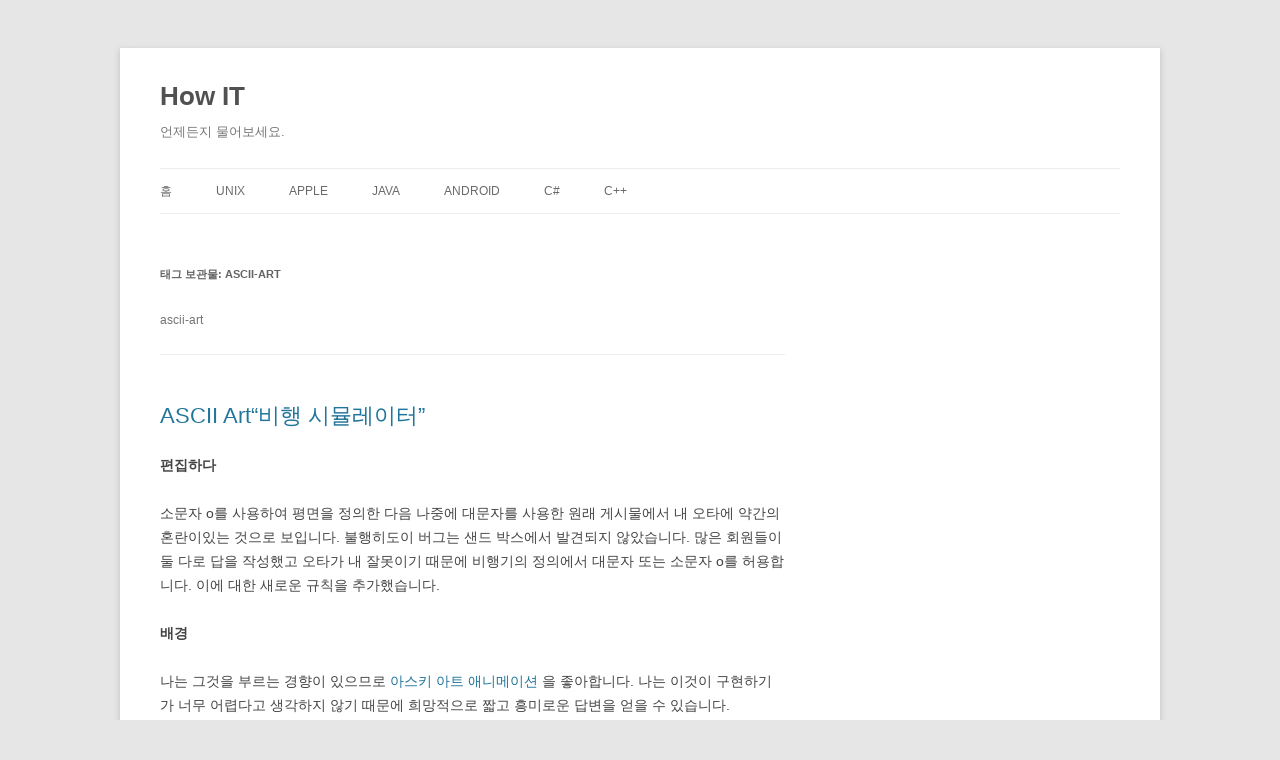

--- FILE ---
content_type: text/html; charset=utf-8
request_url: https://qa.apthow.com/archives/tag/ascii-art?amp=1
body_size: 122480
content:
<!DOCTYPE html>
<html lang="ko-KR" amp="" transformed="self;v=1" i-amphtml-layout="" i-amphtml-no-boilerplate="" i-amphtml-binding>

<head><meta charset="UTF-8"><meta name="viewport" content="width=device-width"><link rel="preconnect" href="https://cdn.ampproject.org"><style amp-runtime="" i-amphtml-version="012512221826001">html{overflow-x:hidden!important}html.i-amphtml-fie{height:100%!important;width:100%!important}html:not([amp4ads]),html:not([amp4ads]) body{height:auto!important}html:not([amp4ads]) body{margin:0!important}body{-webkit-text-size-adjust:100%;-moz-text-size-adjust:100%;-ms-text-size-adjust:100%;text-size-adjust:100%}html.i-amphtml-singledoc.i-amphtml-embedded{-ms-touch-action:pan-y pinch-zoom;touch-action:pan-y pinch-zoom}html.i-amphtml-fie>body,html.i-amphtml-singledoc>body{overflow:visible!important}html.i-amphtml-fie:not(.i-amphtml-inabox)>body,html.i-amphtml-singledoc:not(.i-amphtml-inabox)>body{position:relative!important}html.i-amphtml-ios-embed-legacy>body{overflow-x:hidden!important;overflow-y:auto!important;position:absolute!important}html.i-amphtml-ios-embed{overflow-y:auto!important;position:static}#i-amphtml-wrapper{overflow-x:hidden!important;overflow-y:auto!important;position:absolute!important;top:0!important;left:0!important;right:0!important;bottom:0!important;margin:0!important;display:block!important}html.i-amphtml-ios-embed.i-amphtml-ios-overscroll,html.i-amphtml-ios-embed.i-amphtml-ios-overscroll>#i-amphtml-wrapper{-webkit-overflow-scrolling:touch!important}#i-amphtml-wrapper>body{position:relative!important;border-top:1px solid transparent!important}#i-amphtml-wrapper+body{visibility:visible}#i-amphtml-wrapper+body .i-amphtml-lightbox-element,#i-amphtml-wrapper+body[i-amphtml-lightbox]{visibility:hidden}#i-amphtml-wrapper+body[i-amphtml-lightbox] .i-amphtml-lightbox-element{visibility:visible}#i-amphtml-wrapper.i-amphtml-scroll-disabled,.i-amphtml-scroll-disabled{overflow-x:hidden!important;overflow-y:hidden!important}amp-instagram{padding:54px 0px 0px!important;background-color:#fff}amp-iframe iframe{box-sizing:border-box!important}[amp-access][amp-access-hide]{display:none}[subscriptions-dialog],body:not(.i-amphtml-subs-ready) [subscriptions-action],body:not(.i-amphtml-subs-ready) [subscriptions-section]{display:none!important}amp-experiment,amp-live-list>[update]{display:none}amp-list[resizable-children]>.i-amphtml-loading-container.amp-hidden{display:none!important}amp-list [fetch-error],amp-list[load-more] [load-more-button],amp-list[load-more] [load-more-end],amp-list[load-more] [load-more-failed],amp-list[load-more] [load-more-loading]{display:none}amp-list[diffable] div[role=list]{display:block}amp-story-page,amp-story[standalone]{min-height:1px!important;display:block!important;height:100%!important;margin:0!important;padding:0!important;overflow:hidden!important;width:100%!important}amp-story[standalone]{background-color:#000!important;position:relative!important}amp-story-page{background-color:#757575}amp-story .amp-active>div,amp-story .i-amphtml-loader-background{display:none!important}amp-story-page:not(:first-of-type):not([distance]):not([active]){transform:translateY(1000vh)!important}amp-autocomplete{position:relative!important;display:inline-block!important}amp-autocomplete>input,amp-autocomplete>textarea{padding:0.5rem;border:1px solid rgba(0,0,0,.33)}.i-amphtml-autocomplete-results,amp-autocomplete>input,amp-autocomplete>textarea{font-size:1rem;line-height:1.5rem}[amp-fx^=fly-in]{visibility:hidden}amp-script[nodom],amp-script[sandboxed]{position:fixed!important;top:0!important;width:1px!important;height:1px!important;overflow:hidden!important;visibility:hidden}
/*# sourceURL=/css/ampdoc.css*/[hidden]{display:none!important}.i-amphtml-element{display:inline-block}.i-amphtml-blurry-placeholder{transition:opacity 0.3s cubic-bezier(0.0,0.0,0.2,1)!important;pointer-events:none}[layout=nodisplay]:not(.i-amphtml-element){display:none!important}.i-amphtml-layout-fixed,[layout=fixed][width][height]:not(.i-amphtml-layout-fixed){display:inline-block;position:relative}.i-amphtml-layout-responsive,[layout=responsive][width][height]:not(.i-amphtml-layout-responsive),[width][height][heights]:not([layout]):not(.i-amphtml-layout-responsive),[width][height][sizes]:not(img):not([layout]):not(.i-amphtml-layout-responsive){display:block;position:relative}.i-amphtml-layout-intrinsic,[layout=intrinsic][width][height]:not(.i-amphtml-layout-intrinsic){display:inline-block;position:relative;max-width:100%}.i-amphtml-layout-intrinsic .i-amphtml-sizer{max-width:100%}.i-amphtml-intrinsic-sizer{max-width:100%;display:block!important}.i-amphtml-layout-container,.i-amphtml-layout-fixed-height,[layout=container],[layout=fixed-height][height]:not(.i-amphtml-layout-fixed-height){display:block;position:relative}.i-amphtml-layout-fill,.i-amphtml-layout-fill.i-amphtml-notbuilt,[layout=fill]:not(.i-amphtml-layout-fill),body noscript>*{display:block;overflow:hidden!important;position:absolute;top:0;left:0;bottom:0;right:0}body noscript>*{position:absolute!important;width:100%;height:100%;z-index:2}body noscript{display:inline!important}.i-amphtml-layout-flex-item,[layout=flex-item]:not(.i-amphtml-layout-flex-item){display:block;position:relative;-ms-flex:1 1 auto;flex:1 1 auto}.i-amphtml-layout-fluid{position:relative}.i-amphtml-layout-size-defined{overflow:hidden!important}.i-amphtml-layout-awaiting-size{position:absolute!important;top:auto!important;bottom:auto!important}i-amphtml-sizer{display:block!important}@supports (aspect-ratio:1/1){i-amphtml-sizer.i-amphtml-disable-ar{display:none!important}}.i-amphtml-blurry-placeholder,.i-amphtml-fill-content{display:block;height:0;max-height:100%;max-width:100%;min-height:100%;min-width:100%;width:0;margin:auto}.i-amphtml-layout-size-defined .i-amphtml-fill-content{position:absolute;top:0;left:0;bottom:0;right:0}.i-amphtml-replaced-content,.i-amphtml-screen-reader{padding:0!important;border:none!important}.i-amphtml-screen-reader{position:fixed!important;top:0px!important;left:0px!important;width:4px!important;height:4px!important;opacity:0!important;overflow:hidden!important;margin:0!important;display:block!important;visibility:visible!important}.i-amphtml-screen-reader~.i-amphtml-screen-reader{left:8px!important}.i-amphtml-screen-reader~.i-amphtml-screen-reader~.i-amphtml-screen-reader{left:12px!important}.i-amphtml-screen-reader~.i-amphtml-screen-reader~.i-amphtml-screen-reader~.i-amphtml-screen-reader{left:16px!important}.i-amphtml-unresolved{position:relative;overflow:hidden!important}.i-amphtml-select-disabled{-webkit-user-select:none!important;-ms-user-select:none!important;user-select:none!important}.i-amphtml-notbuilt,[layout]:not(.i-amphtml-element),[width][height][heights]:not([layout]):not(.i-amphtml-element),[width][height][sizes]:not(img):not([layout]):not(.i-amphtml-element){position:relative;overflow:hidden!important;color:transparent!important}.i-amphtml-notbuilt:not(.i-amphtml-layout-container)>*,[layout]:not([layout=container]):not(.i-amphtml-element)>*,[width][height][heights]:not([layout]):not(.i-amphtml-element)>*,[width][height][sizes]:not([layout]):not(.i-amphtml-element)>*{display:none}amp-img:not(.i-amphtml-element)[i-amphtml-ssr]>img.i-amphtml-fill-content{display:block}.i-amphtml-notbuilt:not(.i-amphtml-layout-container),[layout]:not([layout=container]):not(.i-amphtml-element),[width][height][heights]:not([layout]):not(.i-amphtml-element),[width][height][sizes]:not(img):not([layout]):not(.i-amphtml-element){color:transparent!important;line-height:0!important}.i-amphtml-ghost{visibility:hidden!important}.i-amphtml-element>[placeholder],[layout]:not(.i-amphtml-element)>[placeholder],[width][height][heights]:not([layout]):not(.i-amphtml-element)>[placeholder],[width][height][sizes]:not([layout]):not(.i-amphtml-element)>[placeholder]{display:block;line-height:normal}.i-amphtml-element>[placeholder].amp-hidden,.i-amphtml-element>[placeholder].hidden{visibility:hidden}.i-amphtml-element:not(.amp-notsupported)>[fallback],.i-amphtml-layout-container>[placeholder].amp-hidden,.i-amphtml-layout-container>[placeholder].hidden{display:none}.i-amphtml-layout-size-defined>[fallback],.i-amphtml-layout-size-defined>[placeholder]{position:absolute!important;top:0!important;left:0!important;right:0!important;bottom:0!important;z-index:1}amp-img[i-amphtml-ssr]:not(.i-amphtml-element)>[placeholder]{z-index:auto}.i-amphtml-notbuilt>[placeholder]{display:block!important}.i-amphtml-hidden-by-media-query{display:none!important}.i-amphtml-element-error{background:red!important;color:#fff!important;position:relative!important}.i-amphtml-element-error:before{content:attr(error-message)}i-amp-scroll-container,i-amphtml-scroll-container{position:absolute;top:0;left:0;right:0;bottom:0;display:block}i-amp-scroll-container.amp-active,i-amphtml-scroll-container.amp-active{overflow:auto;-webkit-overflow-scrolling:touch}.i-amphtml-loading-container{display:block!important;pointer-events:none;z-index:1}.i-amphtml-notbuilt>.i-amphtml-loading-container{display:block!important}.i-amphtml-loading-container.amp-hidden{visibility:hidden}.i-amphtml-element>[overflow]{cursor:pointer;position:relative;z-index:2;visibility:hidden;display:initial;line-height:normal}.i-amphtml-layout-size-defined>[overflow]{position:absolute}.i-amphtml-element>[overflow].amp-visible{visibility:visible}template{display:none!important}.amp-border-box,.amp-border-box *,.amp-border-box :after,.amp-border-box :before{box-sizing:border-box}amp-pixel{display:none!important}amp-analytics,amp-auto-ads,amp-story-auto-ads{position:fixed!important;top:0!important;width:1px!important;height:1px!important;overflow:hidden!important;visibility:hidden}amp-story{visibility:hidden!important}html.i-amphtml-fie>amp-analytics{position:initial!important}[visible-when-invalid]:not(.visible),form [submit-error],form [submit-success],form [submitting]{display:none}amp-accordion{display:block!important}@media (min-width:1px){:where(amp-accordion>section)>:first-child{margin:0;background-color:#efefef;padding-right:20px;border:1px solid #dfdfdf}:where(amp-accordion>section)>:last-child{margin:0}}amp-accordion>section{float:none!important}amp-accordion>section>*{float:none!important;display:block!important;overflow:hidden!important;position:relative!important}amp-accordion,amp-accordion>section{margin:0}amp-accordion:not(.i-amphtml-built)>section>:last-child{display:none!important}amp-accordion:not(.i-amphtml-built)>section[expanded]>:last-child{display:block!important}
/*# sourceURL=/css/ampshared.css*/</style><meta name="amp-to-amp-navigation" content="AMP-Redirect-To; AMP.navigateTo"><meta name="robots" content="index, follow, max-snippet:-1, max-image-preview:large, max-video-preview:-1"><meta property="og:locale" content="ko_KR"><meta property="og:type" content="article"><meta property="og:title" content="ascii-art Archives - How IT"><meta property="og:description" content="ascii-art"><meta property="og:url" content="https://qa.apthow.com/archives/tag/ascii-art"><meta property="og:site_name" content="How IT"><meta name="twitter:card" content="summary_large_image"><meta name="generator" content="WordPress 5.5.1"><meta name="generator" content="AMP Plugin v2.2.0; mode=transitional"><script async="" src="https://cdn.ampproject.org/v0.mjs" type="module" crossorigin="anonymous"></script><script async nomodule src="https://cdn.ampproject.org/v0.js" crossorigin="anonymous"></script><script src="https://cdn.ampproject.org/v0/amp-bind-0.1.mjs" async="" custom-element="amp-bind" type="module" crossorigin="anonymous"></script><script async nomodule src="https://cdn.ampproject.org/v0/amp-bind-0.1.js" crossorigin="anonymous" custom-element="amp-bind"></script><script src="https://cdn.ampproject.org/v0/amp-form-0.1.mjs" async="" custom-element="amp-form" type="module" crossorigin="anonymous"></script><script async nomodule src="https://cdn.ampproject.org/v0/amp-form-0.1.js" crossorigin="anonymous" custom-element="amp-form"></script><style amp-custom="">amp-img.amp-wp-enforced-sizes{-o-object-fit:contain;object-fit:contain}amp-img img,amp-img noscript{image-rendering:inherit;-o-object-fit:inherit;object-fit:inherit;-o-object-position:inherit;object-position:inherit}:root{--wp-admin-theme-color:#007cba;--wp-admin-theme-color-darker-10:#006ba1;--wp-admin-theme-color-darker-20:#005a87}:root{--wp-admin-theme-color:#007cba;--wp-admin-theme-color-darker-10:#006ba1;--wp-admin-theme-color-darker-20:#005a87}.sg-popup-builder-content{height:100%}@-webkit-keyframes bounce{20%,53%,80%,from,to{-webkit-animation-timing-function:cubic-bezier(.215,.61,.355,1);animation-timing-function:cubic-bezier(.215,.61,.355,1);-webkit-transform:translate3d(0,0,0);transform:translate3d(0,0,0)}40%,43%{-webkit-animation-timing-function:cubic-bezier(.755,.05,.855,.06);animation-timing-function:cubic-bezier(.755,.05,.855,.06);-webkit-transform:translate3d(0,-30px,0);transform:translate3d(0,-30px,0)}70%{-webkit-animation-timing-function:cubic-bezier(.755,.05,.855,.06);animation-timing-function:cubic-bezier(.755,.05,.855,.06);-webkit-transform:translate3d(0,-15px,0);transform:translate3d(0,-15px,0)}90%{-webkit-transform:translate3d(0,-4px,0);transform:translate3d(0,-4px,0)}}@keyframes bounce{20%,53%,80%,from,to{-webkit-animation-timing-function:cubic-bezier(.215,.61,.355,1);animation-timing-function:cubic-bezier(.215,.61,.355,1);-webkit-transform:translate3d(0,0,0);transform:translate3d(0,0,0)}40%,43%{-webkit-animation-timing-function:cubic-bezier(.755,.05,.855,.06);animation-timing-function:cubic-bezier(.755,.05,.855,.06);-webkit-transform:translate3d(0,-30px,0);transform:translate3d(0,-30px,0)}70%{-webkit-animation-timing-function:cubic-bezier(.755,.05,.855,.06);animation-timing-function:cubic-bezier(.755,.05,.855,.06);-webkit-transform:translate3d(0,-15px,0);transform:translate3d(0,-15px,0)}90%{-webkit-transform:translate3d(0,-4px,0);transform:translate3d(0,-4px,0)}}@-webkit-keyframes flash{50%,from,to{opacity:1}25%,75%{opacity:0}}@keyframes flash{50%,from,to{opacity:1}25%,75%{opacity:0}}@-webkit-keyframes pulse{from,to{-webkit-transform:scale3d(1,1,1);transform:scale3d(1,1,1)}50%{-webkit-transform:scale3d(1.05,1.05,1.05);transform:scale3d(1.05,1.05,1.05)}}@keyframes pulse{from,to{-webkit-transform:scale3d(1,1,1);transform:scale3d(1,1,1)}50%{-webkit-transform:scale3d(1.05,1.05,1.05);transform:scale3d(1.05,1.05,1.05)}}@-webkit-keyframes rubberBand{from,to{-webkit-transform:scale3d(1,1,1);transform:scale3d(1,1,1)}30%{-webkit-transform:scale3d(1.25,.75,1);transform:scale3d(1.25,.75,1)}40%{-webkit-transform:scale3d(.75,1.25,1);transform:scale3d(.75,1.25,1)}50%{-webkit-transform:scale3d(1.15,.85,1);transform:scale3d(1.15,.85,1)}65%{-webkit-transform:scale3d(.95,1.05,1);transform:scale3d(.95,1.05,1)}75%{-webkit-transform:scale3d(1.05,.95,1);transform:scale3d(1.05,.95,1)}}@keyframes rubberBand{from,to{-webkit-transform:scale3d(1,1,1);transform:scale3d(1,1,1)}30%{-webkit-transform:scale3d(1.25,.75,1);transform:scale3d(1.25,.75,1)}40%{-webkit-transform:scale3d(.75,1.25,1);transform:scale3d(.75,1.25,1)}50%{-webkit-transform:scale3d(1.15,.85,1);transform:scale3d(1.15,.85,1)}65%{-webkit-transform:scale3d(.95,1.05,1);transform:scale3d(.95,1.05,1)}75%{-webkit-transform:scale3d(1.05,.95,1);transform:scale3d(1.05,.95,1)}}@-webkit-keyframes shake{from,to{-webkit-transform:translate3d(0,0,0);transform:translate3d(0,0,0)}10%,30%,50%,70%,90%{-webkit-transform:translate3d(-10px,0,0);transform:translate3d(-10px,0,0)}20%,40%,60%,80%{-webkit-transform:translate3d(10px,0,0);transform:translate3d(10px,0,0)}}@keyframes shake{from,to{-webkit-transform:translate3d(0,0,0);transform:translate3d(0,0,0)}10%,30%,50%,70%,90%{-webkit-transform:translate3d(-10px,0,0);transform:translate3d(-10px,0,0)}20%,40%,60%,80%{-webkit-transform:translate3d(10px,0,0);transform:translate3d(10px,0,0)}}@-webkit-keyframes swing{20%{-webkit-transform:rotate3d(0,0,1,15deg);transform:rotate3d(0,0,1,15deg)}40%{-webkit-transform:rotate3d(0,0,1,-10deg);transform:rotate3d(0,0,1,-10deg)}60%{-webkit-transform:rotate3d(0,0,1,5deg);transform:rotate3d(0,0,1,5deg)}80%{-webkit-transform:rotate3d(0,0,1,-5deg);transform:rotate3d(0,0,1,-5deg)}to{-webkit-transform:rotate3d(0,0,1,0deg);transform:rotate3d(0,0,1,0deg)}}@keyframes swing{20%{-webkit-transform:rotate3d(0,0,1,15deg);transform:rotate3d(0,0,1,15deg)}40%{-webkit-transform:rotate3d(0,0,1,-10deg);transform:rotate3d(0,0,1,-10deg)}60%{-webkit-transform:rotate3d(0,0,1,5deg);transform:rotate3d(0,0,1,5deg)}80%{-webkit-transform:rotate3d(0,0,1,-5deg);transform:rotate3d(0,0,1,-5deg)}to{-webkit-transform:rotate3d(0,0,1,0deg);transform:rotate3d(0,0,1,0deg)}}@-webkit-keyframes tada{from,to{-webkit-transform:scale3d(1,1,1);transform:scale3d(1,1,1)}10%,20%{-webkit-transform:scale3d(.9,.9,.9) rotate3d(0,0,1,-3deg);transform:scale3d(.9,.9,.9) rotate3d(0,0,1,-3deg)}30%,50%,70%,90%{-webkit-transform:scale3d(1.1,1.1,1.1) rotate3d(0,0,1,3deg);transform:scale3d(1.1,1.1,1.1) rotate3d(0,0,1,3deg)}40%,60%,80%{-webkit-transform:scale3d(1.1,1.1,1.1) rotate3d(0,0,1,-3deg);transform:scale3d(1.1,1.1,1.1) rotate3d(0,0,1,-3deg)}}@keyframes tada{from,to{-webkit-transform:scale3d(1,1,1);transform:scale3d(1,1,1)}10%,20%{-webkit-transform:scale3d(.9,.9,.9) rotate3d(0,0,1,-3deg);transform:scale3d(.9,.9,.9) rotate3d(0,0,1,-3deg)}30%,50%,70%,90%{-webkit-transform:scale3d(1.1,1.1,1.1) rotate3d(0,0,1,3deg);transform:scale3d(1.1,1.1,1.1) rotate3d(0,0,1,3deg)}40%,60%,80%{-webkit-transform:scale3d(1.1,1.1,1.1) rotate3d(0,0,1,-3deg);transform:scale3d(1.1,1.1,1.1) rotate3d(0,0,1,-3deg)}}@-webkit-keyframes wobble{from,to{-webkit-transform:none;transform:none}15%{-webkit-transform:translate3d(-25%,0,0) rotate3d(0,0,1,-5deg);transform:translate3d(-25%,0,0) rotate3d(0,0,1,-5deg)}30%{-webkit-transform:translate3d(20%,0,0) rotate3d(0,0,1,3deg);transform:translate3d(20%,0,0) rotate3d(0,0,1,3deg)}45%{-webkit-transform:translate3d(-15%,0,0) rotate3d(0,0,1,-3deg);transform:translate3d(-15%,0,0) rotate3d(0,0,1,-3deg)}60%{-webkit-transform:translate3d(10%,0,0) rotate3d(0,0,1,2deg);transform:translate3d(10%,0,0) rotate3d(0,0,1,2deg)}75%{-webkit-transform:translate3d(-5%,0,0) rotate3d(0,0,1,-1deg);transform:translate3d(-5%,0,0) rotate3d(0,0,1,-1deg)}}@keyframes wobble{from,to{-webkit-transform:none;transform:none}15%{-webkit-transform:translate3d(-25%,0,0) rotate3d(0,0,1,-5deg);transform:translate3d(-25%,0,0) rotate3d(0,0,1,-5deg)}30%{-webkit-transform:translate3d(20%,0,0) rotate3d(0,0,1,3deg);transform:translate3d(20%,0,0) rotate3d(0,0,1,3deg)}45%{-webkit-transform:translate3d(-15%,0,0) rotate3d(0,0,1,-3deg);transform:translate3d(-15%,0,0) rotate3d(0,0,1,-3deg)}60%{-webkit-transform:translate3d(10%,0,0) rotate3d(0,0,1,2deg);transform:translate3d(10%,0,0) rotate3d(0,0,1,2deg)}75%{-webkit-transform:translate3d(-5%,0,0) rotate3d(0,0,1,-1deg);transform:translate3d(-5%,0,0) rotate3d(0,0,1,-1deg)}}@-webkit-keyframes jello{11.1%,from,to{-webkit-transform:none;transform:none}22.2%{-webkit-transform:skewX(-12.5deg) skewY(-12.5deg);transform:skewX(-12.5deg) skewY(-12.5deg)}33.3%{-webkit-transform:skewX(6.25deg) skewY(6.25deg);transform:skewX(6.25deg) skewY(6.25deg)}44.4%{-webkit-transform:skewX(-3.125deg) skewY(-3.125deg);transform:skewX(-3.125deg) skewY(-3.125deg)}55.5%{-webkit-transform:skewX(1.5625deg) skewY(1.5625deg);transform:skewX(1.5625deg) skewY(1.5625deg)}66.6%{-webkit-transform:skewX(-.78125deg) skewY(-.78125deg);transform:skewX(-.78125deg) skewY(-.78125deg)}77.7%{-webkit-transform:skewX(.390625deg) skewY(.390625deg);transform:skewX(.390625deg) skewY(.390625deg)}88.8%{-webkit-transform:skewX(-.1953125deg) skewY(-.1953125deg);transform:skewX(-.1953125deg) skewY(-.1953125deg)}}@keyframes jello{11.1%,from,to{-webkit-transform:none;transform:none}22.2%{-webkit-transform:skewX(-12.5deg) skewY(-12.5deg);transform:skewX(-12.5deg) skewY(-12.5deg)}33.3%{-webkit-transform:skewX(6.25deg) skewY(6.25deg);transform:skewX(6.25deg) skewY(6.25deg)}44.4%{-webkit-transform:skewX(-3.125deg) skewY(-3.125deg);transform:skewX(-3.125deg) skewY(-3.125deg)}55.5%{-webkit-transform:skewX(1.5625deg) skewY(1.5625deg);transform:skewX(1.5625deg) skewY(1.5625deg)}66.6%{-webkit-transform:skewX(-.78125deg) skewY(-.78125deg);transform:skewX(-.78125deg) skewY(-.78125deg)}77.7%{-webkit-transform:skewX(.390625deg) skewY(.390625deg);transform:skewX(.390625deg) skewY(.390625deg)}88.8%{-webkit-transform:skewX(-.1953125deg) skewY(-.1953125deg);transform:skewX(-.1953125deg) skewY(-.1953125deg)}}@-webkit-keyframes bounceIn{20%,40%,60%,80%,from,to{-webkit-animation-timing-function:cubic-bezier(.215,.61,.355,1);animation-timing-function:cubic-bezier(.215,.61,.355,1)}0%{opacity:0;-webkit-transform:scale3d(.3,.3,.3);transform:scale3d(.3,.3,.3)}20%{-webkit-transform:scale3d(1.1,1.1,1.1);transform:scale3d(1.1,1.1,1.1)}40%{-webkit-transform:scale3d(.9,.9,.9);transform:scale3d(.9,.9,.9)}60%{opacity:1;-webkit-transform:scale3d(1.03,1.03,1.03);transform:scale3d(1.03,1.03,1.03)}80%{-webkit-transform:scale3d(.97,.97,.97);transform:scale3d(.97,.97,.97)}to{opacity:1;-webkit-transform:scale3d(1,1,1);transform:scale3d(1,1,1)}}@keyframes bounceIn{20%,40%,60%,80%,from,to{-webkit-animation-timing-function:cubic-bezier(.215,.61,.355,1);animation-timing-function:cubic-bezier(.215,.61,.355,1)}0%{opacity:0;-webkit-transform:scale3d(.3,.3,.3);transform:scale3d(.3,.3,.3)}20%{-webkit-transform:scale3d(1.1,1.1,1.1);transform:scale3d(1.1,1.1,1.1)}40%{-webkit-transform:scale3d(.9,.9,.9);transform:scale3d(.9,.9,.9)}60%{opacity:1;-webkit-transform:scale3d(1.03,1.03,1.03);transform:scale3d(1.03,1.03,1.03)}80%{-webkit-transform:scale3d(.97,.97,.97);transform:scale3d(.97,.97,.97)}to{opacity:1;-webkit-transform:scale3d(1,1,1);transform:scale3d(1,1,1)}}@-webkit-keyframes bounceInDown{60%,75%,90%,from,to{-webkit-animation-timing-function:cubic-bezier(.215,.61,.355,1);animation-timing-function:cubic-bezier(.215,.61,.355,1)}0%{opacity:0;-webkit-transform:translate3d(0,-3000px,0);transform:translate3d(0,-3000px,0)}60%{opacity:1;-webkit-transform:translate3d(0,25px,0);transform:translate3d(0,25px,0)}75%{-webkit-transform:translate3d(0,-10px,0);transform:translate3d(0,-10px,0)}90%{-webkit-transform:translate3d(0,5px,0);transform:translate3d(0,5px,0)}to{-webkit-transform:none;transform:none}}@keyframes bounceInDown{60%,75%,90%,from,to{-webkit-animation-timing-function:cubic-bezier(.215,.61,.355,1);animation-timing-function:cubic-bezier(.215,.61,.355,1)}0%{opacity:0;-webkit-transform:translate3d(0,-3000px,0);transform:translate3d(0,-3000px,0)}60%{opacity:1;-webkit-transform:translate3d(0,25px,0);transform:translate3d(0,25px,0)}75%{-webkit-transform:translate3d(0,-10px,0);transform:translate3d(0,-10px,0)}90%{-webkit-transform:translate3d(0,5px,0);transform:translate3d(0,5px,0)}to{-webkit-transform:none;transform:none}}@-webkit-keyframes bounceInLeft{60%,75%,90%,from,to{-webkit-animation-timing-function:cubic-bezier(.215,.61,.355,1);animation-timing-function:cubic-bezier(.215,.61,.355,1)}0%{opacity:0;-webkit-transform:translate3d(-3000px,0,0);transform:translate3d(-3000px,0,0)}60%{opacity:1;-webkit-transform:translate3d(25px,0,0);transform:translate3d(25px,0,0)}75%{-webkit-transform:translate3d(-10px,0,0);transform:translate3d(-10px,0,0)}90%{-webkit-transform:translate3d(5px,0,0);transform:translate3d(5px,0,0)}to{-webkit-transform:none;transform:none}}@keyframes bounceInLeft{60%,75%,90%,from,to{-webkit-animation-timing-function:cubic-bezier(.215,.61,.355,1);animation-timing-function:cubic-bezier(.215,.61,.355,1)}0%{opacity:0;-webkit-transform:translate3d(-3000px,0,0);transform:translate3d(-3000px,0,0)}60%{opacity:1;-webkit-transform:translate3d(25px,0,0);transform:translate3d(25px,0,0)}75%{-webkit-transform:translate3d(-10px,0,0);transform:translate3d(-10px,0,0)}90%{-webkit-transform:translate3d(5px,0,0);transform:translate3d(5px,0,0)}to{-webkit-transform:none;transform:none}}@-webkit-keyframes bounceInRight{60%,75%,90%,from,to{-webkit-animation-timing-function:cubic-bezier(.215,.61,.355,1);animation-timing-function:cubic-bezier(.215,.61,.355,1)}from{opacity:0;-webkit-transform:translate3d(3000px,0,0);transform:translate3d(3000px,0,0)}60%{opacity:1;-webkit-transform:translate3d(-25px,0,0);transform:translate3d(-25px,0,0)}75%{-webkit-transform:translate3d(10px,0,0);transform:translate3d(10px,0,0)}90%{-webkit-transform:translate3d(-5px,0,0);transform:translate3d(-5px,0,0)}to{-webkit-transform:none;transform:none}}@keyframes bounceInRight{60%,75%,90%,from,to{-webkit-animation-timing-function:cubic-bezier(.215,.61,.355,1);animation-timing-function:cubic-bezier(.215,.61,.355,1)}from{opacity:0;-webkit-transform:translate3d(3000px,0,0);transform:translate3d(3000px,0,0)}60%{opacity:1;-webkit-transform:translate3d(-25px,0,0);transform:translate3d(-25px,0,0)}75%{-webkit-transform:translate3d(10px,0,0);transform:translate3d(10px,0,0)}90%{-webkit-transform:translate3d(-5px,0,0);transform:translate3d(-5px,0,0)}to{-webkit-transform:none;transform:none}}@-webkit-keyframes bounceInUp{60%,75%,90%,from,to{-webkit-animation-timing-function:cubic-bezier(.215,.61,.355,1);animation-timing-function:cubic-bezier(.215,.61,.355,1)}from{opacity:0;-webkit-transform:translate3d(0,3000px,0);transform:translate3d(0,3000px,0)}60%{opacity:1;-webkit-transform:translate3d(0,-20px,0);transform:translate3d(0,-20px,0)}75%{-webkit-transform:translate3d(0,10px,0);transform:translate3d(0,10px,0)}90%{-webkit-transform:translate3d(0,-5px,0);transform:translate3d(0,-5px,0)}to{-webkit-transform:translate3d(0,0,0);transform:translate3d(0,0,0)}}@keyframes bounceInUp{60%,75%,90%,from,to{-webkit-animation-timing-function:cubic-bezier(.215,.61,.355,1);animation-timing-function:cubic-bezier(.215,.61,.355,1)}from{opacity:0;-webkit-transform:translate3d(0,3000px,0);transform:translate3d(0,3000px,0)}60%{opacity:1;-webkit-transform:translate3d(0,-20px,0);transform:translate3d(0,-20px,0)}75%{-webkit-transform:translate3d(0,10px,0);transform:translate3d(0,10px,0)}90%{-webkit-transform:translate3d(0,-5px,0);transform:translate3d(0,-5px,0)}to{-webkit-transform:translate3d(0,0,0);transform:translate3d(0,0,0)}}@-webkit-keyframes bounceOut{20%{-webkit-transform:scale3d(.9,.9,.9);transform:scale3d(.9,.9,.9)}50%,55%{opacity:1;-webkit-transform:scale3d(1.1,1.1,1.1);transform:scale3d(1.1,1.1,1.1)}to{opacity:0;-webkit-transform:scale3d(.3,.3,.3);transform:scale3d(.3,.3,.3)}}@keyframes bounceOut{20%{-webkit-transform:scale3d(.9,.9,.9);transform:scale3d(.9,.9,.9)}50%,55%{opacity:1;-webkit-transform:scale3d(1.1,1.1,1.1);transform:scale3d(1.1,1.1,1.1)}to{opacity:0;-webkit-transform:scale3d(.3,.3,.3);transform:scale3d(.3,.3,.3)}}@-webkit-keyframes bounceOutDown{20%{-webkit-transform:translate3d(0,10px,0);transform:translate3d(0,10px,0)}40%,45%{opacity:1;-webkit-transform:translate3d(0,-20px,0);transform:translate3d(0,-20px,0)}to{opacity:0;-webkit-transform:translate3d(0,2000px,0);transform:translate3d(0,2000px,0)}}@keyframes bounceOutDown{20%{-webkit-transform:translate3d(0,10px,0);transform:translate3d(0,10px,0)}40%,45%{opacity:1;-webkit-transform:translate3d(0,-20px,0);transform:translate3d(0,-20px,0)}to{opacity:0;-webkit-transform:translate3d(0,2000px,0);transform:translate3d(0,2000px,0)}}@-webkit-keyframes bounceOutLeft{20%{opacity:1;-webkit-transform:translate3d(20px,0,0);transform:translate3d(20px,0,0)}to{opacity:0;-webkit-transform:translate3d(-2000px,0,0);transform:translate3d(-2000px,0,0)}}@keyframes bounceOutLeft{20%{opacity:1;-webkit-transform:translate3d(20px,0,0);transform:translate3d(20px,0,0)}to{opacity:0;-webkit-transform:translate3d(-2000px,0,0);transform:translate3d(-2000px,0,0)}}@-webkit-keyframes bounceOutRight{20%{opacity:1;-webkit-transform:translate3d(-20px,0,0);transform:translate3d(-20px,0,0)}to{opacity:0;-webkit-transform:translate3d(2000px,0,0);transform:translate3d(2000px,0,0)}}@keyframes bounceOutRight{20%{opacity:1;-webkit-transform:translate3d(-20px,0,0);transform:translate3d(-20px,0,0)}to{opacity:0;-webkit-transform:translate3d(2000px,0,0);transform:translate3d(2000px,0,0)}}@-webkit-keyframes bounceOutUp{20%{-webkit-transform:translate3d(0,-10px,0);transform:translate3d(0,-10px,0)}40%,45%{opacity:1;-webkit-transform:translate3d(0,20px,0);transform:translate3d(0,20px,0)}to{opacity:0;-webkit-transform:translate3d(0,-2000px,0);transform:translate3d(0,-2000px,0)}}@keyframes bounceOutUp{20%{-webkit-transform:translate3d(0,-10px,0);transform:translate3d(0,-10px,0)}40%,45%{opacity:1;-webkit-transform:translate3d(0,20px,0);transform:translate3d(0,20px,0)}to{opacity:0;-webkit-transform:translate3d(0,-2000px,0);transform:translate3d(0,-2000px,0)}}@-webkit-keyframes fadeIn{from{opacity:0}to{opacity:1}}@keyframes fadeIn{from{opacity:0}to{opacity:1}}@-webkit-keyframes fadeInDown{from{opacity:0;-webkit-transform:translate3d(0,-100%,0);transform:translate3d(0,-100%,0)}to{opacity:1;-webkit-transform:none;transform:none}}@keyframes fadeInDown{from{opacity:0;-webkit-transform:translate3d(0,-100%,0);transform:translate3d(0,-100%,0)}to{opacity:1;-webkit-transform:none;transform:none}}@-webkit-keyframes fadeInDownBig{from{opacity:0;-webkit-transform:translate3d(0,-2000px,0);transform:translate3d(0,-2000px,0)}to{opacity:1;-webkit-transform:none;transform:none}}@keyframes fadeInDownBig{from{opacity:0;-webkit-transform:translate3d(0,-2000px,0);transform:translate3d(0,-2000px,0)}to{opacity:1;-webkit-transform:none;transform:none}}@-webkit-keyframes fadeInLeft{from{opacity:0;-webkit-transform:translate3d(-100%,0,0);transform:translate3d(-100%,0,0)}to{opacity:1;-webkit-transform:none;transform:none}}@keyframes fadeInLeft{from{opacity:0;-webkit-transform:translate3d(-100%,0,0);transform:translate3d(-100%,0,0)}to{opacity:1;-webkit-transform:none;transform:none}}@-webkit-keyframes fadeInLeftBig{from{opacity:0;-webkit-transform:translate3d(-2000px,0,0);transform:translate3d(-2000px,0,0)}to{opacity:1;-webkit-transform:none;transform:none}}@keyframes fadeInLeftBig{from{opacity:0;-webkit-transform:translate3d(-2000px,0,0);transform:translate3d(-2000px,0,0)}to{opacity:1;-webkit-transform:none;transform:none}}@-webkit-keyframes fadeInRight{from{opacity:0;-webkit-transform:translate3d(100%,0,0);transform:translate3d(100%,0,0)}to{opacity:1;-webkit-transform:none;transform:none}}@keyframes fadeInRight{from{opacity:0;-webkit-transform:translate3d(100%,0,0);transform:translate3d(100%,0,0)}to{opacity:1;-webkit-transform:none;transform:none}}@-webkit-keyframes fadeInRightBig{from{opacity:0;-webkit-transform:translate3d(2000px,0,0);transform:translate3d(2000px,0,0)}to{opacity:1;-webkit-transform:none;transform:none}}@keyframes fadeInRightBig{from{opacity:0;-webkit-transform:translate3d(2000px,0,0);transform:translate3d(2000px,0,0)}to{opacity:1;-webkit-transform:none;transform:none}}@-webkit-keyframes fadeInUp{from{opacity:0;-webkit-transform:translate3d(0,100%,0);transform:translate3d(0,100%,0)}to{opacity:1;-webkit-transform:none;transform:none}}@keyframes fadeInUp{from{opacity:0;-webkit-transform:translate3d(0,100%,0);transform:translate3d(0,100%,0)}to{opacity:1;-webkit-transform:none;transform:none}}@-webkit-keyframes fadeInUpBig{from{opacity:0;-webkit-transform:translate3d(0,2000px,0);transform:translate3d(0,2000px,0)}to{opacity:1;-webkit-transform:none;transform:none}}@keyframes fadeInUpBig{from{opacity:0;-webkit-transform:translate3d(0,2000px,0);transform:translate3d(0,2000px,0)}to{opacity:1;-webkit-transform:none;transform:none}}@-webkit-keyframes fadeOut{from{opacity:1}to{opacity:0}}@keyframes fadeOut{from{opacity:1}to{opacity:0}}@-webkit-keyframes fadeOutDown{from{opacity:1}to{opacity:0;-webkit-transform:translate3d(0,100%,0);transform:translate3d(0,100%,0)}}@keyframes fadeOutDown{from{opacity:1}to{opacity:0;-webkit-transform:translate3d(0,100%,0);transform:translate3d(0,100%,0)}}@-webkit-keyframes fadeOutDownBig{from{opacity:1}to{opacity:0;-webkit-transform:translate3d(0,2000px,0);transform:translate3d(0,2000px,0)}}@keyframes fadeOutDownBig{from{opacity:1}to{opacity:0;-webkit-transform:translate3d(0,2000px,0);transform:translate3d(0,2000px,0)}}@-webkit-keyframes fadeOutLeft{from{opacity:1}to{opacity:0;-webkit-transform:translate3d(-100%,0,0);transform:translate3d(-100%,0,0)}}@keyframes fadeOutLeft{from{opacity:1}to{opacity:0;-webkit-transform:translate3d(-100%,0,0);transform:translate3d(-100%,0,0)}}@-webkit-keyframes fadeOutLeftBig{from{opacity:1}to{opacity:0;-webkit-transform:translate3d(-2000px,0,0);transform:translate3d(-2000px,0,0)}}@keyframes fadeOutLeftBig{from{opacity:1}to{opacity:0;-webkit-transform:translate3d(-2000px,0,0);transform:translate3d(-2000px,0,0)}}@-webkit-keyframes fadeOutRight{from{opacity:1}to{opacity:0;-webkit-transform:translate3d(100%,0,0);transform:translate3d(100%,0,0)}}@keyframes fadeOutRight{from{opacity:1}to{opacity:0;-webkit-transform:translate3d(100%,0,0);transform:translate3d(100%,0,0)}}@-webkit-keyframes fadeOutRightBig{from{opacity:1}to{opacity:0;-webkit-transform:translate3d(2000px,0,0);transform:translate3d(2000px,0,0)}}@keyframes fadeOutRightBig{from{opacity:1}to{opacity:0;-webkit-transform:translate3d(2000px,0,0);transform:translate3d(2000px,0,0)}}@-webkit-keyframes fadeOutUp{from{opacity:1}to{opacity:0;-webkit-transform:translate3d(0,-100%,0);transform:translate3d(0,-100%,0)}}@keyframes fadeOutUp{from{opacity:1}to{opacity:0;-webkit-transform:translate3d(0,-100%,0);transform:translate3d(0,-100%,0)}}@-webkit-keyframes fadeOutUpBig{from{opacity:1}to{opacity:0;-webkit-transform:translate3d(0,-2000px,0);transform:translate3d(0,-2000px,0)}}@keyframes fadeOutUpBig{from{opacity:1}to{opacity:0;-webkit-transform:translate3d(0,-2000px,0);transform:translate3d(0,-2000px,0)}}@-webkit-keyframes flip{from{-webkit-transform:perspective(400px) rotate3d(0,1,0,-360deg);transform:perspective(400px) rotate3d(0,1,0,-360deg);-webkit-animation-timing-function:ease-out;animation-timing-function:ease-out}40%{-webkit-transform:perspective(400px) translate3d(0,0,150px) rotate3d(0,1,0,-190deg);transform:perspective(400px) translate3d(0,0,150px) rotate3d(0,1,0,-190deg);-webkit-animation-timing-function:ease-out;animation-timing-function:ease-out}50%{-webkit-transform:perspective(400px) translate3d(0,0,150px) rotate3d(0,1,0,-170deg);transform:perspective(400px) translate3d(0,0,150px) rotate3d(0,1,0,-170deg);-webkit-animation-timing-function:ease-in;animation-timing-function:ease-in}80%{-webkit-transform:perspective(400px) scale3d(.95,.95,.95);transform:perspective(400px) scale3d(.95,.95,.95);-webkit-animation-timing-function:ease-in;animation-timing-function:ease-in}to{-webkit-transform:perspective(400px);transform:perspective(400px);-webkit-animation-timing-function:ease-in;animation-timing-function:ease-in}}@keyframes flip{from{-webkit-transform:perspective(400px) rotate3d(0,1,0,-360deg);transform:perspective(400px) rotate3d(0,1,0,-360deg);-webkit-animation-timing-function:ease-out;animation-timing-function:ease-out}40%{-webkit-transform:perspective(400px) translate3d(0,0,150px) rotate3d(0,1,0,-190deg);transform:perspective(400px) translate3d(0,0,150px) rotate3d(0,1,0,-190deg);-webkit-animation-timing-function:ease-out;animation-timing-function:ease-out}50%{-webkit-transform:perspective(400px) translate3d(0,0,150px) rotate3d(0,1,0,-170deg);transform:perspective(400px) translate3d(0,0,150px) rotate3d(0,1,0,-170deg);-webkit-animation-timing-function:ease-in;animation-timing-function:ease-in}80%{-webkit-transform:perspective(400px) scale3d(.95,.95,.95);transform:perspective(400px) scale3d(.95,.95,.95);-webkit-animation-timing-function:ease-in;animation-timing-function:ease-in}to{-webkit-transform:perspective(400px);transform:perspective(400px);-webkit-animation-timing-function:ease-in;animation-timing-function:ease-in}}@-webkit-keyframes flipInX{from{-webkit-transform:perspective(400px) rotate3d(1,0,0,90deg);transform:perspective(400px) rotate3d(1,0,0,90deg);-webkit-animation-timing-function:ease-in;animation-timing-function:ease-in;opacity:0}40%{-webkit-transform:perspective(400px) rotate3d(1,0,0,-20deg);transform:perspective(400px) rotate3d(1,0,0,-20deg);-webkit-animation-timing-function:ease-in;animation-timing-function:ease-in}60%{-webkit-transform:perspective(400px) rotate3d(1,0,0,10deg);transform:perspective(400px) rotate3d(1,0,0,10deg);opacity:1}80%{-webkit-transform:perspective(400px) rotate3d(1,0,0,-5deg);transform:perspective(400px) rotate3d(1,0,0,-5deg)}to{-webkit-transform:perspective(400px);transform:perspective(400px)}}@keyframes flipInX{from{-webkit-transform:perspective(400px) rotate3d(1,0,0,90deg);transform:perspective(400px) rotate3d(1,0,0,90deg);-webkit-animation-timing-function:ease-in;animation-timing-function:ease-in;opacity:0}40%{-webkit-transform:perspective(400px) rotate3d(1,0,0,-20deg);transform:perspective(400px) rotate3d(1,0,0,-20deg);-webkit-animation-timing-function:ease-in;animation-timing-function:ease-in}60%{-webkit-transform:perspective(400px) rotate3d(1,0,0,10deg);transform:perspective(400px) rotate3d(1,0,0,10deg);opacity:1}80%{-webkit-transform:perspective(400px) rotate3d(1,0,0,-5deg);transform:perspective(400px) rotate3d(1,0,0,-5deg)}to{-webkit-transform:perspective(400px);transform:perspective(400px)}}@-webkit-keyframes flipInY{from{-webkit-transform:perspective(400px) rotate3d(0,1,0,90deg);transform:perspective(400px) rotate3d(0,1,0,90deg);-webkit-animation-timing-function:ease-in;animation-timing-function:ease-in;opacity:0}40%{-webkit-transform:perspective(400px) rotate3d(0,1,0,-20deg);transform:perspective(400px) rotate3d(0,1,0,-20deg);-webkit-animation-timing-function:ease-in;animation-timing-function:ease-in}60%{-webkit-transform:perspective(400px) rotate3d(0,1,0,10deg);transform:perspective(400px) rotate3d(0,1,0,10deg);opacity:1}80%{-webkit-transform:perspective(400px) rotate3d(0,1,0,-5deg);transform:perspective(400px) rotate3d(0,1,0,-5deg)}to{-webkit-transform:perspective(400px);transform:perspective(400px)}}@keyframes flipInY{from{-webkit-transform:perspective(400px) rotate3d(0,1,0,90deg);transform:perspective(400px) rotate3d(0,1,0,90deg);-webkit-animation-timing-function:ease-in;animation-timing-function:ease-in;opacity:0}40%{-webkit-transform:perspective(400px) rotate3d(0,1,0,-20deg);transform:perspective(400px) rotate3d(0,1,0,-20deg);-webkit-animation-timing-function:ease-in;animation-timing-function:ease-in}60%{-webkit-transform:perspective(400px) rotate3d(0,1,0,10deg);transform:perspective(400px) rotate3d(0,1,0,10deg);opacity:1}80%{-webkit-transform:perspective(400px) rotate3d(0,1,0,-5deg);transform:perspective(400px) rotate3d(0,1,0,-5deg)}to{-webkit-transform:perspective(400px);transform:perspective(400px)}}@-webkit-keyframes flipOutX{from{-webkit-transform:perspective(400px);transform:perspective(400px)}30%{-webkit-transform:perspective(400px) rotate3d(1,0,0,-20deg);transform:perspective(400px) rotate3d(1,0,0,-20deg);opacity:1}to{-webkit-transform:perspective(400px) rotate3d(1,0,0,90deg);transform:perspective(400px) rotate3d(1,0,0,90deg);opacity:0}}@keyframes flipOutX{from{-webkit-transform:perspective(400px);transform:perspective(400px)}30%{-webkit-transform:perspective(400px) rotate3d(1,0,0,-20deg);transform:perspective(400px) rotate3d(1,0,0,-20deg);opacity:1}to{-webkit-transform:perspective(400px) rotate3d(1,0,0,90deg);transform:perspective(400px) rotate3d(1,0,0,90deg);opacity:0}}@-webkit-keyframes flipOutY{from{-webkit-transform:perspective(400px);transform:perspective(400px)}30%{-webkit-transform:perspective(400px) rotate3d(0,1,0,-15deg);transform:perspective(400px) rotate3d(0,1,0,-15deg);opacity:1}to{-webkit-transform:perspective(400px) rotate3d(0,1,0,90deg);transform:perspective(400px) rotate3d(0,1,0,90deg);opacity:0}}@keyframes flipOutY{from{-webkit-transform:perspective(400px);transform:perspective(400px)}30%{-webkit-transform:perspective(400px) rotate3d(0,1,0,-15deg);transform:perspective(400px) rotate3d(0,1,0,-15deg);opacity:1}to{-webkit-transform:perspective(400px) rotate3d(0,1,0,90deg);transform:perspective(400px) rotate3d(0,1,0,90deg);opacity:0}}@-webkit-keyframes lightSpeedIn{from{-webkit-transform:translate3d(100%,0,0) skewX(-30deg);transform:translate3d(100%,0,0) skewX(-30deg);opacity:0}60%{-webkit-transform:skewX(20deg);transform:skewX(20deg);opacity:1}80%{-webkit-transform:skewX(-5deg);transform:skewX(-5deg);opacity:1}to{-webkit-transform:none;transform:none;opacity:1}}@keyframes lightSpeedIn{from{-webkit-transform:translate3d(100%,0,0) skewX(-30deg);transform:translate3d(100%,0,0) skewX(-30deg);opacity:0}60%{-webkit-transform:skewX(20deg);transform:skewX(20deg);opacity:1}80%{-webkit-transform:skewX(-5deg);transform:skewX(-5deg);opacity:1}to{-webkit-transform:none;transform:none;opacity:1}}@-webkit-keyframes lightSpeedOut{from{opacity:1}to{-webkit-transform:translate3d(100%,0,0) skewX(30deg);transform:translate3d(100%,0,0) skewX(30deg);opacity:0}}@keyframes lightSpeedOut{from{opacity:1}to{-webkit-transform:translate3d(100%,0,0) skewX(30deg);transform:translate3d(100%,0,0) skewX(30deg);opacity:0}}@-webkit-keyframes rotateIn{from{-webkit-transform-origin:center;transform-origin:center;-webkit-transform:rotate3d(0,0,1,-200deg);transform:rotate3d(0,0,1,-200deg);opacity:0}to{-webkit-transform-origin:center;transform-origin:center;-webkit-transform:none;transform:none;opacity:1}}@keyframes rotateIn{from{-webkit-transform-origin:center;transform-origin:center;-webkit-transform:rotate3d(0,0,1,-200deg);transform:rotate3d(0,0,1,-200deg);opacity:0}to{-webkit-transform-origin:center;transform-origin:center;-webkit-transform:none;transform:none;opacity:1}}@-webkit-keyframes rotateInDownLeft{from{-webkit-transform-origin:left bottom;transform-origin:left bottom;-webkit-transform:rotate3d(0,0,1,-45deg);transform:rotate3d(0,0,1,-45deg);opacity:0}to{-webkit-transform-origin:left bottom;transform-origin:left bottom;-webkit-transform:none;transform:none;opacity:1}}@keyframes rotateInDownLeft{from{-webkit-transform-origin:left bottom;transform-origin:left bottom;-webkit-transform:rotate3d(0,0,1,-45deg);transform:rotate3d(0,0,1,-45deg);opacity:0}to{-webkit-transform-origin:left bottom;transform-origin:left bottom;-webkit-transform:none;transform:none;opacity:1}}@-webkit-keyframes rotateInDownRight{from{-webkit-transform-origin:right bottom;transform-origin:right bottom;-webkit-transform:rotate3d(0,0,1,45deg);transform:rotate3d(0,0,1,45deg);opacity:0}to{-webkit-transform-origin:right bottom;transform-origin:right bottom;-webkit-transform:none;transform:none;opacity:1}}@keyframes rotateInDownRight{from{-webkit-transform-origin:right bottom;transform-origin:right bottom;-webkit-transform:rotate3d(0,0,1,45deg);transform:rotate3d(0,0,1,45deg);opacity:0}to{-webkit-transform-origin:right bottom;transform-origin:right bottom;-webkit-transform:none;transform:none;opacity:1}}@-webkit-keyframes rotateInUpLeft{from{-webkit-transform-origin:left bottom;transform-origin:left bottom;-webkit-transform:rotate3d(0,0,1,45deg);transform:rotate3d(0,0,1,45deg);opacity:0}to{-webkit-transform-origin:left bottom;transform-origin:left bottom;-webkit-transform:none;transform:none;opacity:1}}@keyframes rotateInUpLeft{from{-webkit-transform-origin:left bottom;transform-origin:left bottom;-webkit-transform:rotate3d(0,0,1,45deg);transform:rotate3d(0,0,1,45deg);opacity:0}to{-webkit-transform-origin:left bottom;transform-origin:left bottom;-webkit-transform:none;transform:none;opacity:1}}@-webkit-keyframes rotateInUpRight{from{-webkit-transform-origin:right bottom;transform-origin:right bottom;-webkit-transform:rotate3d(0,0,1,-90deg);transform:rotate3d(0,0,1,-90deg);opacity:0}to{-webkit-transform-origin:right bottom;transform-origin:right bottom;-webkit-transform:none;transform:none;opacity:1}}@keyframes rotateInUpRight{from{-webkit-transform-origin:right bottom;transform-origin:right bottom;-webkit-transform:rotate3d(0,0,1,-90deg);transform:rotate3d(0,0,1,-90deg);opacity:0}to{-webkit-transform-origin:right bottom;transform-origin:right bottom;-webkit-transform:none;transform:none;opacity:1}}@-webkit-keyframes rotateOut{from{-webkit-transform-origin:center;transform-origin:center;opacity:1}to{-webkit-transform-origin:center;transform-origin:center;-webkit-transform:rotate3d(0,0,1,200deg);transform:rotate3d(0,0,1,200deg);opacity:0}}@keyframes rotateOut{from{-webkit-transform-origin:center;transform-origin:center;opacity:1}to{-webkit-transform-origin:center;transform-origin:center;-webkit-transform:rotate3d(0,0,1,200deg);transform:rotate3d(0,0,1,200deg);opacity:0}}@-webkit-keyframes rotateOutDownLeft{from{-webkit-transform-origin:left bottom;transform-origin:left bottom;opacity:1}to{-webkit-transform-origin:left bottom;transform-origin:left bottom;-webkit-transform:rotate3d(0,0,1,45deg);transform:rotate3d(0,0,1,45deg);opacity:0}}@keyframes rotateOutDownLeft{from{-webkit-transform-origin:left bottom;transform-origin:left bottom;opacity:1}to{-webkit-transform-origin:left bottom;transform-origin:left bottom;-webkit-transform:rotate3d(0,0,1,45deg);transform:rotate3d(0,0,1,45deg);opacity:0}}@-webkit-keyframes rotateOutDownRight{from{-webkit-transform-origin:right bottom;transform-origin:right bottom;opacity:1}to{-webkit-transform-origin:right bottom;transform-origin:right bottom;-webkit-transform:rotate3d(0,0,1,-45deg);transform:rotate3d(0,0,1,-45deg);opacity:0}}@keyframes rotateOutDownRight{from{-webkit-transform-origin:right bottom;transform-origin:right bottom;opacity:1}to{-webkit-transform-origin:right bottom;transform-origin:right bottom;-webkit-transform:rotate3d(0,0,1,-45deg);transform:rotate3d(0,0,1,-45deg);opacity:0}}@-webkit-keyframes rotateOutUpLeft{from{-webkit-transform-origin:left bottom;transform-origin:left bottom;opacity:1}to{-webkit-transform-origin:left bottom;transform-origin:left bottom;-webkit-transform:rotate3d(0,0,1,-45deg);transform:rotate3d(0,0,1,-45deg);opacity:0}}@keyframes rotateOutUpLeft{from{-webkit-transform-origin:left bottom;transform-origin:left bottom;opacity:1}to{-webkit-transform-origin:left bottom;transform-origin:left bottom;-webkit-transform:rotate3d(0,0,1,-45deg);transform:rotate3d(0,0,1,-45deg);opacity:0}}@-webkit-keyframes rotateOutUpRight{from{-webkit-transform-origin:right bottom;transform-origin:right bottom;opacity:1}to{-webkit-transform-origin:right bottom;transform-origin:right bottom;-webkit-transform:rotate3d(0,0,1,90deg);transform:rotate3d(0,0,1,90deg);opacity:0}}@keyframes rotateOutUpRight{from{-webkit-transform-origin:right bottom;transform-origin:right bottom;opacity:1}to{-webkit-transform-origin:right bottom;transform-origin:right bottom;-webkit-transform:rotate3d(0,0,1,90deg);transform:rotate3d(0,0,1,90deg);opacity:0}}@-webkit-keyframes hinge{0%{-webkit-transform-origin:top left;transform-origin:top left;-webkit-animation-timing-function:ease-in-out;animation-timing-function:ease-in-out}20%,60%{-webkit-transform:rotate3d(0,0,1,80deg);transform:rotate3d(0,0,1,80deg);-webkit-transform-origin:top left;transform-origin:top left;-webkit-animation-timing-function:ease-in-out;animation-timing-function:ease-in-out}40%,80%{-webkit-transform:rotate3d(0,0,1,60deg);transform:rotate3d(0,0,1,60deg);-webkit-transform-origin:top left;transform-origin:top left;-webkit-animation-timing-function:ease-in-out;animation-timing-function:ease-in-out;opacity:1}to{-webkit-transform:translate3d(0,700px,0);transform:translate3d(0,700px,0);opacity:0}}@keyframes hinge{0%{-webkit-transform-origin:top left;transform-origin:top left;-webkit-animation-timing-function:ease-in-out;animation-timing-function:ease-in-out}20%,60%{-webkit-transform:rotate3d(0,0,1,80deg);transform:rotate3d(0,0,1,80deg);-webkit-transform-origin:top left;transform-origin:top left;-webkit-animation-timing-function:ease-in-out;animation-timing-function:ease-in-out}40%,80%{-webkit-transform:rotate3d(0,0,1,60deg);transform:rotate3d(0,0,1,60deg);-webkit-transform-origin:top left;transform-origin:top left;-webkit-animation-timing-function:ease-in-out;animation-timing-function:ease-in-out;opacity:1}to{-webkit-transform:translate3d(0,700px,0);transform:translate3d(0,700px,0);opacity:0}}@-webkit-keyframes rollIn{from{opacity:0;-webkit-transform:translate3d(-100%,0,0) rotate3d(0,0,1,-120deg);transform:translate3d(-100%,0,0) rotate3d(0,0,1,-120deg)}to{opacity:1;-webkit-transform:none;transform:none}}@keyframes rollIn{from{opacity:0;-webkit-transform:translate3d(-100%,0,0) rotate3d(0,0,1,-120deg);transform:translate3d(-100%,0,0) rotate3d(0,0,1,-120deg)}to{opacity:1;-webkit-transform:none;transform:none}}@-webkit-keyframes rollOut{from{opacity:1}to{opacity:0;-webkit-transform:translate3d(100%,0,0) rotate3d(0,0,1,120deg);transform:translate3d(100%,0,0) rotate3d(0,0,1,120deg)}}@keyframes rollOut{from{opacity:1}to{opacity:0;-webkit-transform:translate3d(100%,0,0) rotate3d(0,0,1,120deg);transform:translate3d(100%,0,0) rotate3d(0,0,1,120deg)}}@-webkit-keyframes zoomIn{from{opacity:0;-webkit-transform:scale3d(.3,.3,.3);transform:scale3d(.3,.3,.3)}50%{opacity:1}}@keyframes zoomIn{from{opacity:0;-webkit-transform:scale3d(.3,.3,.3);transform:scale3d(.3,.3,.3)}50%{opacity:1}}@-webkit-keyframes zoomInDown{from{opacity:0;-webkit-transform:scale3d(.1,.1,.1) translate3d(0,-1000px,0);transform:scale3d(.1,.1,.1) translate3d(0,-1000px,0);-webkit-animation-timing-function:cubic-bezier(.55,.055,.675,.19);animation-timing-function:cubic-bezier(.55,.055,.675,.19)}60%{opacity:1;-webkit-transform:scale3d(.475,.475,.475) translate3d(0,60px,0);transform:scale3d(.475,.475,.475) translate3d(0,60px,0);-webkit-animation-timing-function:cubic-bezier(.175,.885,.32,1);animation-timing-function:cubic-bezier(.175,.885,.32,1)}}@keyframes zoomInDown{from{opacity:0;-webkit-transform:scale3d(.1,.1,.1) translate3d(0,-1000px,0);transform:scale3d(.1,.1,.1) translate3d(0,-1000px,0);-webkit-animation-timing-function:cubic-bezier(.55,.055,.675,.19);animation-timing-function:cubic-bezier(.55,.055,.675,.19)}60%{opacity:1;-webkit-transform:scale3d(.475,.475,.475) translate3d(0,60px,0);transform:scale3d(.475,.475,.475) translate3d(0,60px,0);-webkit-animation-timing-function:cubic-bezier(.175,.885,.32,1);animation-timing-function:cubic-bezier(.175,.885,.32,1)}}@-webkit-keyframes zoomInLeft{from{opacity:0;-webkit-transform:scale3d(.1,.1,.1) translate3d(-1000px,0,0);transform:scale3d(.1,.1,.1) translate3d(-1000px,0,0);-webkit-animation-timing-function:cubic-bezier(.55,.055,.675,.19);animation-timing-function:cubic-bezier(.55,.055,.675,.19)}60%{opacity:1;-webkit-transform:scale3d(.475,.475,.475) translate3d(10px,0,0);transform:scale3d(.475,.475,.475) translate3d(10px,0,0);-webkit-animation-timing-function:cubic-bezier(.175,.885,.32,1);animation-timing-function:cubic-bezier(.175,.885,.32,1)}}@keyframes zoomInLeft{from{opacity:0;-webkit-transform:scale3d(.1,.1,.1) translate3d(-1000px,0,0);transform:scale3d(.1,.1,.1) translate3d(-1000px,0,0);-webkit-animation-timing-function:cubic-bezier(.55,.055,.675,.19);animation-timing-function:cubic-bezier(.55,.055,.675,.19)}60%{opacity:1;-webkit-transform:scale3d(.475,.475,.475) translate3d(10px,0,0);transform:scale3d(.475,.475,.475) translate3d(10px,0,0);-webkit-animation-timing-function:cubic-bezier(.175,.885,.32,1);animation-timing-function:cubic-bezier(.175,.885,.32,1)}}@-webkit-keyframes zoomInRight{from{opacity:0;-webkit-transform:scale3d(.1,.1,.1) translate3d(1000px,0,0);transform:scale3d(.1,.1,.1) translate3d(1000px,0,0);-webkit-animation-timing-function:cubic-bezier(.55,.055,.675,.19);animation-timing-function:cubic-bezier(.55,.055,.675,.19)}60%{opacity:1;-webkit-transform:scale3d(.475,.475,.475) translate3d(-10px,0,0);transform:scale3d(.475,.475,.475) translate3d(-10px,0,0);-webkit-animation-timing-function:cubic-bezier(.175,.885,.32,1);animation-timing-function:cubic-bezier(.175,.885,.32,1)}}@keyframes zoomInRight{from{opacity:0;-webkit-transform:scale3d(.1,.1,.1) translate3d(1000px,0,0);transform:scale3d(.1,.1,.1) translate3d(1000px,0,0);-webkit-animation-timing-function:cubic-bezier(.55,.055,.675,.19);animation-timing-function:cubic-bezier(.55,.055,.675,.19)}60%{opacity:1;-webkit-transform:scale3d(.475,.475,.475) translate3d(-10px,0,0);transform:scale3d(.475,.475,.475) translate3d(-10px,0,0);-webkit-animation-timing-function:cubic-bezier(.175,.885,.32,1);animation-timing-function:cubic-bezier(.175,.885,.32,1)}}@-webkit-keyframes zoomInUp{from{opacity:0;-webkit-transform:scale3d(.1,.1,.1) translate3d(0,1000px,0);transform:scale3d(.1,.1,.1) translate3d(0,1000px,0);-webkit-animation-timing-function:cubic-bezier(.55,.055,.675,.19);animation-timing-function:cubic-bezier(.55,.055,.675,.19)}60%{opacity:1;-webkit-transform:scale3d(.475,.475,.475) translate3d(0,-60px,0);transform:scale3d(.475,.475,.475) translate3d(0,-60px,0);-webkit-animation-timing-function:cubic-bezier(.175,.885,.32,1);animation-timing-function:cubic-bezier(.175,.885,.32,1)}}@keyframes zoomInUp{from{opacity:0;-webkit-transform:scale3d(.1,.1,.1) translate3d(0,1000px,0);transform:scale3d(.1,.1,.1) translate3d(0,1000px,0);-webkit-animation-timing-function:cubic-bezier(.55,.055,.675,.19);animation-timing-function:cubic-bezier(.55,.055,.675,.19)}60%{opacity:1;-webkit-transform:scale3d(.475,.475,.475) translate3d(0,-60px,0);transform:scale3d(.475,.475,.475) translate3d(0,-60px,0);-webkit-animation-timing-function:cubic-bezier(.175,.885,.32,1);animation-timing-function:cubic-bezier(.175,.885,.32,1)}}@-webkit-keyframes zoomOut{from{opacity:1}50%{opacity:0;-webkit-transform:scale3d(.3,.3,.3);transform:scale3d(.3,.3,.3)}to{opacity:0}}@keyframes zoomOut{from{opacity:1}50%{opacity:0;-webkit-transform:scale3d(.3,.3,.3);transform:scale3d(.3,.3,.3)}to{opacity:0}}@-webkit-keyframes zoomOutDown{40%{opacity:1;-webkit-transform:scale3d(.475,.475,.475) translate3d(0,-60px,0);transform:scale3d(.475,.475,.475) translate3d(0,-60px,0);-webkit-animation-timing-function:cubic-bezier(.55,.055,.675,.19);animation-timing-function:cubic-bezier(.55,.055,.675,.19)}to{opacity:0;-webkit-transform:scale3d(.1,.1,.1) translate3d(0,2000px,0);transform:scale3d(.1,.1,.1) translate3d(0,2000px,0);-webkit-transform-origin:center bottom;transform-origin:center bottom;-webkit-animation-timing-function:cubic-bezier(.175,.885,.32,1);animation-timing-function:cubic-bezier(.175,.885,.32,1)}}@keyframes zoomOutDown{40%{opacity:1;-webkit-transform:scale3d(.475,.475,.475) translate3d(0,-60px,0);transform:scale3d(.475,.475,.475) translate3d(0,-60px,0);-webkit-animation-timing-function:cubic-bezier(.55,.055,.675,.19);animation-timing-function:cubic-bezier(.55,.055,.675,.19)}to{opacity:0;-webkit-transform:scale3d(.1,.1,.1) translate3d(0,2000px,0);transform:scale3d(.1,.1,.1) translate3d(0,2000px,0);-webkit-transform-origin:center bottom;transform-origin:center bottom;-webkit-animation-timing-function:cubic-bezier(.175,.885,.32,1);animation-timing-function:cubic-bezier(.175,.885,.32,1)}}@-webkit-keyframes zoomOutLeft{40%{opacity:1;-webkit-transform:scale3d(.475,.475,.475) translate3d(42px,0,0);transform:scale3d(.475,.475,.475) translate3d(42px,0,0)}to{opacity:0;-webkit-transform:scale(.1) translate3d(-2000px,0,0);transform:scale(.1) translate3d(-2000px,0,0);-webkit-transform-origin:left center;transform-origin:left center}}@keyframes zoomOutLeft{40%{opacity:1;-webkit-transform:scale3d(.475,.475,.475) translate3d(42px,0,0);transform:scale3d(.475,.475,.475) translate3d(42px,0,0)}to{opacity:0;-webkit-transform:scale(.1) translate3d(-2000px,0,0);transform:scale(.1) translate3d(-2000px,0,0);-webkit-transform-origin:left center;transform-origin:left center}}@-webkit-keyframes zoomOutRight{40%{opacity:1;-webkit-transform:scale3d(.475,.475,.475) translate3d(-42px,0,0);transform:scale3d(.475,.475,.475) translate3d(-42px,0,0)}to{opacity:0;-webkit-transform:scale(.1) translate3d(2000px,0,0);transform:scale(.1) translate3d(2000px,0,0);-webkit-transform-origin:right center;transform-origin:right center}}@keyframes zoomOutRight{40%{opacity:1;-webkit-transform:scale3d(.475,.475,.475) translate3d(-42px,0,0);transform:scale3d(.475,.475,.475) translate3d(-42px,0,0)}to{opacity:0;-webkit-transform:scale(.1) translate3d(2000px,0,0);transform:scale(.1) translate3d(2000px,0,0);-webkit-transform-origin:right center;transform-origin:right center}}@-webkit-keyframes zoomOutUp{40%{opacity:1;-webkit-transform:scale3d(.475,.475,.475) translate3d(0,60px,0);transform:scale3d(.475,.475,.475) translate3d(0,60px,0);-webkit-animation-timing-function:cubic-bezier(.55,.055,.675,.19);animation-timing-function:cubic-bezier(.55,.055,.675,.19)}to{opacity:0;-webkit-transform:scale3d(.1,.1,.1) translate3d(0,-2000px,0);transform:scale3d(.1,.1,.1) translate3d(0,-2000px,0);-webkit-transform-origin:center bottom;transform-origin:center bottom;-webkit-animation-timing-function:cubic-bezier(.175,.885,.32,1);animation-timing-function:cubic-bezier(.175,.885,.32,1)}}@keyframes zoomOutUp{40%{opacity:1;-webkit-transform:scale3d(.475,.475,.475) translate3d(0,60px,0);transform:scale3d(.475,.475,.475) translate3d(0,60px,0);-webkit-animation-timing-function:cubic-bezier(.55,.055,.675,.19);animation-timing-function:cubic-bezier(.55,.055,.675,.19)}to{opacity:0;-webkit-transform:scale3d(.1,.1,.1) translate3d(0,-2000px,0);transform:scale3d(.1,.1,.1) translate3d(0,-2000px,0);-webkit-transform-origin:center bottom;transform-origin:center bottom;-webkit-animation-timing-function:cubic-bezier(.175,.885,.32,1);animation-timing-function:cubic-bezier(.175,.885,.32,1)}}@-webkit-keyframes slideInDown{from{-webkit-transform:translate3d(0,-100%,0);transform:translate3d(0,-100%,0);visibility:visible}to{-webkit-transform:translate3d(0,0,0);transform:translate3d(0,0,0)}}@keyframes slideInDown{from{-webkit-transform:translate3d(0,-100%,0);transform:translate3d(0,-100%,0);visibility:visible}to{-webkit-transform:translate3d(0,0,0);transform:translate3d(0,0,0)}}@-webkit-keyframes slideInLeft{from{-webkit-transform:translate3d(-100%,0,0);transform:translate3d(-100%,0,0);visibility:visible}to{-webkit-transform:translate3d(0,0,0);transform:translate3d(0,0,0)}}@keyframes slideInLeft{from{-webkit-transform:translate3d(-100%,0,0);transform:translate3d(-100%,0,0);visibility:visible}to{-webkit-transform:translate3d(0,0,0);transform:translate3d(0,0,0)}}@-webkit-keyframes slideInRight{from{-webkit-transform:translate3d(100%,0,0);transform:translate3d(100%,0,0);visibility:visible}to{-webkit-transform:translate3d(0,0,0);transform:translate3d(0,0,0)}}@keyframes slideInRight{from{-webkit-transform:translate3d(100%,0,0);transform:translate3d(100%,0,0);visibility:visible}to{-webkit-transform:translate3d(0,0,0);transform:translate3d(0,0,0)}}@-webkit-keyframes slideInUp{from{-webkit-transform:translate3d(0,100%,0);transform:translate3d(0,100%,0);visibility:visible}to{-webkit-transform:translate3d(0,0,0);transform:translate3d(0,0,0)}}@keyframes slideInUp{from{-webkit-transform:translate3d(0,100%,0);transform:translate3d(0,100%,0);visibility:visible}to{-webkit-transform:translate3d(0,0,0);transform:translate3d(0,0,0)}}@-webkit-keyframes slideOutDown{from{-webkit-transform:translate3d(0,0,0);transform:translate3d(0,0,0)}to{visibility:hidden;-webkit-transform:translate3d(0,100%,0);transform:translate3d(0,100%,0)}}@keyframes slideOutDown{from{-webkit-transform:translate3d(0,0,0);transform:translate3d(0,0,0)}to{visibility:hidden;-webkit-transform:translate3d(0,100%,0);transform:translate3d(0,100%,0)}}@-webkit-keyframes slideOutLeft{from{-webkit-transform:translate3d(0,0,0);transform:translate3d(0,0,0)}to{visibility:hidden;-webkit-transform:translate3d(-100%,0,0);transform:translate3d(-100%,0,0)}}@keyframes slideOutLeft{from{-webkit-transform:translate3d(0,0,0);transform:translate3d(0,0,0)}to{visibility:hidden;-webkit-transform:translate3d(-100%,0,0);transform:translate3d(-100%,0,0)}}@-webkit-keyframes slideOutRight{from{-webkit-transform:translate3d(0,0,0);transform:translate3d(0,0,0)}to{visibility:hidden;-webkit-transform:translate3d(100%,0,0);transform:translate3d(100%,0,0)}}@keyframes slideOutRight{from{-webkit-transform:translate3d(0,0,0);transform:translate3d(0,0,0)}to{visibility:hidden;-webkit-transform:translate3d(100%,0,0);transform:translate3d(100%,0,0)}}@-webkit-keyframes slideOutUp{from{-webkit-transform:translate3d(0,0,0);transform:translate3d(0,0,0)}to{visibility:hidden;-webkit-transform:translate3d(0,-100%,0);transform:translate3d(0,-100%,0)}}@keyframes slideOutUp{from{-webkit-transform:translate3d(0,0,0);transform:translate3d(0,0,0)}to{visibility:hidden;-webkit-transform:translate3d(0,-100%,0);transform:translate3d(0,-100%,0)}}:root:not(#_):not(#_):not(#_):not(#_):not(#_):not(#_):not(#_) [id*="__lpform_sgpb-"]{position:fixed}html,body,div,span,h1,h2,h3,p,pre,a,code,amp-img,ins,s,strong,b,ul,li,form,label,article,aside,footer,header,hgroup,nav,section,time{margin:0;padding:0;border:0;font-size:100%;vertical-align:baseline}body{line-height:1}ul{list-style:none}h1,h2,h3{clear:both}html{overflow-y:scroll;font-size:100%;-webkit-text-size-adjust:100%;-ms-text-size-adjust:100%}a:focus{outline:thin dotted}article,aside,footer,header,hgroup,nav,section{display:block}ins{background:#fff9c0;text-decoration:none}hr{background-color:#ccc;border:0;height:1px;margin:24px;margin-bottom:1.714285714rem}amp-img{border:0;-ms-interpolation-mode:bicubic}.wrapper:after{clear:both}.wrapper:before,.wrapper:after{display:table;content:""}.archive-title,.widget-title{font-size:11px;font-size:.785714286rem;line-height:2.181818182;font-weight:bold;text-transform:uppercase;color:#636363}button,input{border:1px solid #ccc;border-radius:3px;font-family:inherit;padding:6px;padding:.428571429rem}button,input{line-height:normal}input[type="checkbox"],input[type="radio"],input[type="file"],input[type="hidden"],input[type="image"],input[type="color"]{border:0;border-radius:0;padding:0}.menu-toggle,input[type="submit"],input[type="button"],input[type="reset"]{padding:6px 10px;padding:.428571429rem .714285714rem;font-size:11px;font-size:.785714286rem;line-height:1.428571429;font-weight:normal;color:#7c7c7c;background-color:#e6e6e6;background-repeat:repeat-x;background-image:-moz-linear-gradient(top,#f4f4f4,#e6e6e6);background-image:-ms-linear-gradient(top,#f4f4f4,#e6e6e6);background-image:-webkit-linear-gradient(top,#f4f4f4,#e6e6e6);background-image:-o-linear-gradient(top,#f4f4f4,#e6e6e6);background-image:linear-gradient(to bottom,#f4f4f4,#e6e6e6);border:1px solid #d2d2d2;border-radius:3px;box-shadow:0 1px 2px rgba(64,64,64,.1)}.menu-toggle,button,input[type="submit"],input[type="button"],input[type="reset"]{cursor:pointer}button[disabled],input[disabled]{cursor:default}.menu-toggle:hover,.menu-toggle:focus,button:hover,input[type="submit"]:hover,input[type="button"]:hover,input[type="reset"]:hover{color:#5e5e5e;background-color:#ebebeb;background-repeat:repeat-x;background-image:-moz-linear-gradient(top,#f9f9f9,#ebebeb);background-image:-ms-linear-gradient(top,#f9f9f9,#ebebeb);background-image:-webkit-linear-gradient(top,#f9f9f9,#ebebeb);background-image:-o-linear-gradient(top,#f9f9f9,#ebebeb);background-image:linear-gradient(to bottom,#f9f9f9,#ebebeb)}.menu-toggle:active,.menu-toggle.toggled-on,button:active,input[type="submit"]:active,input[type="button"]:active,input[type="reset"]:active{color:#757575;background-color:#e1e1e1;background-repeat:repeat-x;background-image:-moz-linear-gradient(top,#ebebeb,#e1e1e1);background-image:-ms-linear-gradient(top,#ebebeb,#e1e1e1);background-image:-webkit-linear-gradient(top,#ebebeb,#e1e1e1);background-image:-o-linear-gradient(top,#ebebeb,#e1e1e1);background-image:linear-gradient(to bottom,#ebebeb,#e1e1e1);box-shadow:inset 0 0 8px 2px #c6c6c6,0 1px 0 0 #f4f4f4;border-color:transparent}.entry-content amp-img,.widget amp-img{max-width:100%}amp-img[class*="align"],amp-img[class*="wp-image-"],amp-img[class*="attachment-"]{height:auto}.entry-content amp-img,.widget amp-img{border-radius:3px;box-shadow:0 1px 4px rgba(0,0,0,.2)}.site-content nav{clear:both;line-height:2;overflow:hidden}.nav-previous{float:left;width:50%}.nav-next{float:right;text-align:right;width:50%}.author .archive-header{margin-bottom:24px;margin-bottom:1.714285714rem}html{font-size:87.5%}body{font-size:14px;font-size:1rem;font-family:Helvetica,Arial,sans-serif;text-rendering:optimizeLegibility;color:#444}a{outline:none;color:#21759b}a:hover{color:#0f3647}.assistive-text,.site .screen-reader-text{clip:rect(1px,1px,1px,1px);overflow:hidden;height:1px;width:1px}:root:not(#_):not(#_):not(#_):not(#_):not(#_):not(#_):not(#_) .assistive-text,:root:not(#_):not(#_):not(#_):not(#_):not(#_):not(#_):not(#_) .site .screen-reader-text{position:absolute}.main-navigation .assistive-text:focus,.site .screen-reader-text:hover,.site .screen-reader-text:active,.site .screen-reader-text:focus{background:#fff;border:2px solid #333;border-radius:3px;color:#000;display:block;font-size:12px;height:auto;padding:12px;position:absolute;top:5px;left:5px;width:auto;z-index:100000}:root:not(#_):not(#_):not(#_):not(#_):not(#_):not(#_):not(#_) .main-navigation .assistive-text:focus,:root:not(#_):not(#_):not(#_):not(#_):not(#_):not(#_):not(#_) .site .screen-reader-text:hover,:root:not(#_):not(#_):not(#_):not(#_):not(#_):not(#_):not(#_) .site .screen-reader-text:active,:root:not(#_):not(#_):not(#_):not(#_):not(#_):not(#_):not(#_) .site .screen-reader-text:focus{clip:auto}.site{padding:0 24px;padding:0 1.714285714rem;background-color:#fff}.site-content{margin:24px 0 0;margin:1.714285714rem 0 0}.widget-area{margin:24px 0 0;margin:1.714285714rem 0 0}.site-header{padding:24px 0;padding:1.714285714rem 0}.site-header h1,.site-header h2{text-align:center}.site-header h1 a,.site-header h2 a{color:#515151;display:inline-block;text-decoration:none}.site-header h1 a:hover,.site-header h2 a:hover{color:#21759b}.site-header h1{font-size:24px;font-size:1.714285714rem;line-height:1.285714286;margin-bottom:14px;margin-bottom:1rem}.site-header h2{font-weight:normal;font-size:13px;font-size:.928571429rem;line-height:1.846153846;color:#757575}.main-navigation{margin-top:24px;margin-top:1.714285714rem;text-align:center}.main-navigation li{margin-top:24px;margin-top:1.714285714rem;font-size:12px;font-size:.857142857rem;line-height:1.42857143}.main-navigation a{color:#5e5e5e}.main-navigation a:hover,.main-navigation a:focus{color:#21759b}.main-navigation ul.nav-menu,.main-navigation div.nav-menu > ul{display:none}.main-navigation ul.nav-menu.toggled-on,.menu-toggle{display:inline-block}section[role="banner"]{margin-bottom:48px;margin-bottom:3.428571429rem}.widget-area .widget{-webkit-hyphens:auto;-moz-hyphens:auto;hyphens:auto;margin-bottom:48px;margin-bottom:3.428571429rem;word-wrap:break-word}.widget-area .widget h3{margin-bottom:24px;margin-bottom:1.714285714rem}.widget-area .widget p,.widget-area .widget li,.widget-area .widget .textwidget{font-size:13px;font-size:.928571429rem;line-height:1.846153846}.widget-area .widget p{margin-bottom:24px;margin-bottom:1.714285714rem}.widget-area .textwidget ul{list-style:disc outside;margin:0 0 24px;margin:0 0 1.714285714rem}.widget-area .textwidget li > ul{margin-bottom:0}.widget-area .textwidget li{margin-left:36px;margin-left:2.571428571rem}.widget-area .widget a{color:#757575}.widget-area .widget a:hover{color:#21759b}.widget-area .widget a:visited{color:#9f9f9f}.widget-area #s{width:53.66666666666%}footer[role="contentinfo"]{border-top:1px solid #ededed;clear:both;font-size:12px;font-size:.857142857rem;line-height:2;max-width:960px;max-width:68.571428571rem;margin-top:24px;margin-top:1.714285714rem;margin-left:auto;margin-right:auto;padding:24px 0;padding:1.714285714rem 0}footer[role="contentinfo"] a{color:#686868}footer[role="contentinfo"] a:hover{color:#21759b}.site-info span[role=separator]{padding:0 .3em 0 .6em}.site-info span[role=separator]::before{content:"/"}.entry-meta{clear:both}.entry-header{margin-bottom:24px;margin-bottom:1.714285714rem}.entry-header .entry-title{font-size:20px;font-size:1.428571429rem;line-height:1.2;font-weight:normal}.entry-header .entry-title a{text-decoration:none}.entry-meta a{color:#757575}.entry-meta a:hover{color:#21759b}.entry-content{line-height:1.714285714}.entry-content h1,.entry-content h2,.entry-content h3{margin:24px 0;margin:1.714285714rem 0;line-height:1.714285714}.entry-content h1{font-size:21px;font-size:1.5rem;line-height:1.5}.entry-content h2{font-size:18px;font-size:1.285714286rem;line-height:1.6}.entry-content h3{font-size:16px;font-size:1.142857143rem;line-height:1.846153846}.entry-content p{margin:0 0 24px;margin:0 0 1.714285714rem;line-height:1.714285714}.entry-content a:visited{color:#9f9f9f}.entry-content ul{margin:0 0 24px;margin:0 0 1.714285714rem;line-height:1.714285714}.entry-content ul ul{margin-bottom:0}.entry-content ul{list-style:disc outside}.entry-content li{margin:0 0 0 36px;margin:0 0 0 2.571428571rem}.entry-content code{font-family:Consolas,Monaco,Lucida Console,monospace;font-size:12px;font-size:.857142857rem;line-height:2}.entry-content pre{border:1px solid #ededed;color:#666;font-family:Consolas,Monaco,Lucida Console,monospace;font-size:12px;font-size:.857142857rem;line-height:1.714285714;margin:24px 0;margin:1.714285714rem 0;overflow:auto;padding:24px;padding:1.714285714rem}.entry-content pre code{display:block}.site-content article{border-bottom:4px double #ededed;margin-bottom:72px;margin-bottom:5.142857143rem;padding-bottom:24px;padding-bottom:1.714285714rem;word-wrap:break-word;-webkit-hyphens:auto;-moz-hyphens:auto;hyphens:auto}footer.entry-meta{margin-top:24px;margin-top:1.714285714rem;font-size:13px;font-size:.928571429rem;line-height:1.846153846;color:#757575}.single-author .entry-meta .by-author{display:none}.archive-header{margin-bottom:48px;margin-bottom:3.428571429rem;padding-bottom:22px;padding-bottom:1.571428571rem;border-bottom:1px solid #ededed}.archive-meta{color:#757575;font-size:12px;font-size:.857142857rem;line-height:2;margin-top:22px;margin-top:1.571428571rem}.widget-area .widget ul ul{margin-left:12px;margin-left:.857142857rem}.widget_search label{display:block;font-size:13px;font-size:.928571429rem;line-height:1.846153846}.tagcloud ul{list-style-type:none}.tagcloud ul li{display:inline-block}.widget-area .widget.widget_tag_cloud li{line-height:1}amp-img#wpstats{display:block;margin:0 auto 24px;margin:0 auto 1.714285714rem}@media screen and (min-width: 600px){.site{margin:0 auto;max-width:960px;max-width:68.571428571rem;overflow:hidden}.site-content{float:left;width:65.104166667%}.widget-area{float:right;width:26.041666667%}.site-header h1,.site-header h2{text-align:left}.site-header h1{font-size:26px;font-size:1.857142857rem;line-height:1.846153846;margin-bottom:0}.main-navigation ul.nav-menu,.main-navigation div.nav-menu > ul{border-bottom:1px solid #ededed;border-top:1px solid #ededed;text-align:left;width:100%}:root:not(#_):not(#_):not(#_):not(#_):not(#_):not(#_):not(#_):not(#_) .main-navigation ul.nav-menu,:root:not(#_):not(#_):not(#_):not(#_):not(#_):not(#_):not(#_):not(#_) .main-navigation div.nav-menu > ul{display:inline-block}.main-navigation ul{margin:0;text-indent:0}.main-navigation li a,.main-navigation li{display:inline-block;text-decoration:none}.main-navigation li a{border-bottom:0;color:#6a6a6a;line-height:3.692307692;text-transform:uppercase;white-space:nowrap}.main-navigation li a:hover,.main-navigation li a:focus{color:#000}.main-navigation li{margin:0 40px 0 0;margin:0 2.857142857rem 0 0;position:relative}.main-navigation li ul{margin:0;padding:0;position:absolute;top:100%;z-index:1;height:1px;width:1px;overflow:hidden;clip:rect(1px,1px,1px,1px)}.main-navigation li ul ul{top:0;left:100%}.main-navigation ul li:hover > ul,.main-navigation ul li:focus > ul{border-left:0;clip:inherit;overflow:inherit;height:inherit;width:inherit}.main-navigation li ul li a{background:#efefef;border-bottom:1px solid #ededed;display:block;font-size:11px;font-size:.785714286rem;line-height:2.181818182;padding:8px 10px;padding:.571428571rem .714285714rem;width:180px;width:12.85714286rem;white-space:normal}.main-navigation li ul li a:hover,.main-navigation li ul li a:focus{background:#e3e3e3;color:#444}.menu-toggle{display:none}.entry-header .entry-title{font-size:22px;font-size:1.571428571rem}}@media screen and (min-width: 960px){body{background-color:#e6e6e6}body .site{padding:0 40px;padding:0 2.857142857rem;margin-top:48px;margin-top:3.428571429rem;margin-bottom:48px;margin-bottom:3.428571429rem;box-shadow:0 2px 6px rgba(100,100,100,.3)}}@media print{body{color:#000;font-size:10pt}:root:not(#_):not(#_):not(#_):not(#_):not(#_):not(#_):not(#_):not(#_) body{background:none}footer a[rel=bookmark]:link:after,footer a[rel=bookmark]:visited:after{content:" [" attr(href) "] "}a{text-decoration:none}.entry-content amp-img{border-radius:0;box-shadow:none}.site{max-width:100%}:root:not(#_):not(#_):not(#_):not(#_):not(#_):not(#_):not(#_) .site{clear:both;display:block;float:none;position:relative}.site-header{margin-bottom:72px;margin-bottom:5.142857143rem;text-align:left}.site-header h1{font-size:21pt;line-height:1;text-align:left}.site-header h2{color:#000;font-size:10pt;text-align:left}.site-header h1 a,.site-header h2 a{color:#000}#colophon,.site-content nav,.widget-area,.main-navigation{display:none}.wrapper{border-top:none;box-shadow:none}.site-content{margin:0;width:auto}.entry-header .entry-title,.entry-title{font-size:21pt}footer.entry-meta,footer.entry-meta a{color:#444;font-size:10pt}}#amp-mobile-version-switcher{left:0;position:absolute;width:100%;z-index:100}#amp-mobile-version-switcher>a{background-color:#444;border:0;color:#eaeaea;display:block;font-family:-apple-system,BlinkMacSystemFont,Segoe UI,Roboto,Oxygen-Sans,Ubuntu,Cantarell,Helvetica Neue,sans-serif;font-size:16px;font-weight:600;padding:15px 0;text-align:center;text-decoration:none}#amp-mobile-version-switcher>a:active,#amp-mobile-version-switcher>a:focus,#amp-mobile-version-switcher>a:hover{text-decoration:underline}a{text-decoration:none}footer.entry-meta{display:none}:root:not(#_):not(#_):not(#_):not(#_):not(#_) .amp-wp-e3de6c0{vertical-align:center}:root:not(#_):not(#_):not(#_):not(#_):not(#_) .amp-wp-3d1f6b9{vertical-align:middle}:root:not(#_):not(#_):not(#_):not(#_):not(#_) .amp-wp-310ddef{vertical-align:middle}:root:not(#_):not(#_):not(#_):not(#_):not(#_) .amp-wp-224b51a{display:none}:root:not(#_):not(#_):not(#_):not(#_):not(#_) .amp-wp-2bbb7be{font-size:13.021739130435pt}:root:not(#_):not(#_):not(#_):not(#_):not(#_) .amp-wp-4e23158{font-size:16.826086956522pt}:root:not(#_):not(#_):not(#_):not(#_):not(#_) .amp-wp-6bbc9f4{font-size:10.282608695652pt}:root:not(#_):not(#_):not(#_):not(#_):not(#_) .amp-wp-25e218f{font-size:20.173913043478pt}:root:not(#_):not(#_):not(#_):not(#_):not(#_) .amp-wp-ea30751{font-size:18.804347826087pt}:root:not(#_):not(#_):not(#_):not(#_):not(#_) .amp-wp-06fe85a{font-size:12.869565217391pt}:root:not(#_):not(#_):not(#_):not(#_):not(#_) .amp-wp-cb5af33{font-size:11.195652173913pt}:root:not(#_):not(#_):not(#_):not(#_):not(#_) .amp-wp-97adfde{font-size:11.652173913043pt}:root:not(#_):not(#_):not(#_):not(#_):not(#_) .amp-wp-2e93a80{font-size:22pt}:root:not(#_):not(#_):not(#_):not(#_):not(#_) .amp-wp-b6bf5f1{font-size:8.4565217391304pt}:root:not(#_):not(#_):not(#_):not(#_):not(#_) .amp-wp-5bc279b{font-size:10.586956521739pt}:root:not(#_):not(#_):not(#_):not(#_):not(#_) .amp-wp-6af0cc3{font-size:9.0652173913043pt}:root:not(#_):not(#_):not(#_):not(#_):not(#_) .amp-wp-4e13369{font-size:16.521739130435pt}:root:not(#_):not(#_):not(#_):not(#_):not(#_) .amp-wp-d3df745{font-size:11.04347826087pt}:root:not(#_):not(#_):not(#_):not(#_):not(#_) .amp-wp-4a3b732{font-size:9.5217391304348pt}:root:not(#_):not(#_):not(#_):not(#_):not(#_) .amp-wp-da3d2ca{font-size:8.6086956521739pt}:root:not(#_):not(#_):not(#_):not(#_):not(#_) .amp-wp-695599e{font-size:12.413043478261pt}:root:not(#_):not(#_):not(#_):not(#_):not(#_) .amp-wp-af79176{font-size:11.95652173913pt}:root:not(#_):not(#_):not(#_):not(#_):not(#_) .amp-wp-14979b7{font-size:13.478260869565pt}:root:not(#_):not(#_):not(#_):not(#_):not(#_) .amp-wp-ee878cf{font-size:13.326086956522pt}:root:not(#_):not(#_):not(#_):not(#_):not(#_) .amp-wp-1538a1d{font-size:10.130434782609pt}:root:not(#_):not(#_):not(#_):not(#_):not(#_) .amp-wp-4673f57{font-size:9.6739130434783pt}:root:not(#_):not(#_):not(#_):not(#_):not(#_) .amp-wp-b97c13b{font-size:14.086956521739pt}:root:not(#_):not(#_):not(#_):not(#_):not(#_) .amp-wp-788d75a{font-size:8pt}:root:not(#_):not(#_):not(#_):not(#_):not(#_) .amp-wp-884d6de{font-size:9.3695652173913pt}:root:not(#_):not(#_):not(#_):not(#_):not(#_) .amp-wp-e586f0f{font-size:8.9130434782609pt}:root:not(#_):not(#_):not(#_):not(#_):not(#_) .amp-wp-044e216{font-size:20.782608695652pt}:root:not(#_):not(#_):not(#_):not(#_):not(#_) .amp-wp-2b89ce7{font-size:18.95652173913pt}:root:not(#_):not(#_):not(#_):not(#_):not(#_) .amp-wp-7800067{font-size:10.434782608696pt}:root:not(#_):not(#_):not(#_):not(#_):not(#_) .amp-wp-d4bb208{font-size:12.260869565217pt}:root:not(#_):not(#_):not(#_):not(#_):not(#_) .amp-wp-64fd21c{font-size:8.7608695652174pt}:root:not(#_):not(#_):not(#_):not(#_):not(#_) .amp-wp-7b00f29{display:block;text-align:center}:root:not(#_):not(#_):not(#_):not(#_):not(#_) .amp-wp-f81d8a8{position:fixed;opacity:0;filter:opacity(0%);transform:scale(0)}

/*# sourceURL=amp-custom.css */</style><link rel="profile" href="https://gmpg.org/xfn/11"><link rel="pingback" href="https://qa.apthow.com/xmlrpc.php"><link rel="canonical" href="https://qa.apthow.com/archives/tag/ascii-art"><link rel="next" href="https://qa.apthow.com/archives/tag/ascii-art/page/2"><script type="application/ld+json" class="yoast-schema-graph">{"@context":"https://schema.org","@graph":[{"@type":"WebSite","@id":"https://qa.apthow.com/#website","url":"https://qa.apthow.com/","name":"How IT","description":"\uc5b8\uc81c\ub4e0\uc9c0 \ubb3c\uc5b4\ubcf4\uc138\uc694.","potentialAction":[{"@type":"SearchAction","target":"https://qa.apthow.com/?s={search_term_string}","query-input":"required name=search_term_string"}],"inLanguage":"ko-KR"},{"@type":"CollectionPage","@id":"https://qa.apthow.com/archives/tag/ascii-art#webpage","url":"https://qa.apthow.com/archives/tag/ascii-art","name":"ascii-art Archives - How IT","isPartOf":{"@id":"https://qa.apthow.com/#website"},"inLanguage":"ko-KR","potentialAction":[{"@type":"ReadAction","target":["https://qa.apthow.com/archives/tag/ascii-art"]}]}]}</script><link rel="alternate" type="application/rss+xml" title="How IT » 피드" href="https://qa.apthow.com/feed"><link rel="alternate" type="application/rss+xml" title="How IT » 댓글 피드" href="https://qa.apthow.com/comments/feed"><link rel="alternate" type="application/rss+xml" title="How IT » ascii-art 태그 피드" href="https://qa.apthow.com/archives/tag/ascii-art/feed"><link rel="https://api.w.org/" href="https://qa.apthow.com/wp-json/"><link rel="alternate" type="application/json" href="https://qa.apthow.com/wp-json/wp/v2/tags/2023"><link rel="EditURI" type="application/rsd+xml" title="RSD" href="https://qa.apthow.com/xmlrpc.php?rsd"><link rel="wlwmanifest" type="application/wlwmanifest+xml" href="https://qa.apthow.com/wp-includes/wlwmanifest.xml"><title>ascii-art Archives - How IT</title></head>

<body class="archive tag tag-ascii-art tag-2023 wp-embed-responsive single-author">
<div id="page" class="hfeed site">
	<header id="masthead" class="site-header" role="banner">
		<hgroup>
			<h1 class="site-title"><a href="https://qa.apthow.com/?amp=1" title="How IT" rel="home">How IT</a></h1>
			<h2 class="site-description">언제든지 물어보세요.</h2>
		</hgroup>

		<nav id="site-navigation" class="main-navigation" role="navigation">
			<button class="menu-toggle" on="tap:AMP.setState({ navMenuToggledOn: ! navMenuToggledOn })" aria-expanded="false" data-amp-bind-aria-expanded="navMenuToggledOn ? 'true' : 'false'" data-amp-bind-class="&quot;menu-toggle&quot; + ( navMenuToggledOn ? &quot; toggled-on&quot; : '' )" i-amphtml-binding>메뉴</button>
			<a class="assistive-text" href="#content" title="컨텐츠로 건너뛰기">컨텐츠로 건너뛰기</a>
			<div class="menu-%ed%94%84%eb%a1%9c%ea%b7%b8%eb%9e%98%eb%b0%8d-container"><amp-state id="navMenuToggledOn" class="i-amphtml-layout-container" i-amphtml-layout="container"><script type="application/json">false</script></amp-state><ul id="menu-%ed%94%84%eb%a1%9c%ea%b7%b8%eb%9e%98%eb%b0%8d" class="nav-menu" data-amp-bind-class="&quot;nav-menu&quot; + ( navMenuToggledOn ? &quot; toggled-on&quot; : '' )" i-amphtml-binding><li id="menu-item-28057" class="menu-item menu-item-type-custom menu-item-object-custom menu-item-home menu-item-28057"><a href="http://qa.apthow.com/?amp=1">홈</a></li>
<li id="menu-item-28059" class="menu-item menu-item-type-taxonomy menu-item-object-category menu-item-28059"><a href="https://qa.apthow.com/archives/category/unix?amp=1">Unix</a></li>
<li id="menu-item-28060" class="menu-item menu-item-type-taxonomy menu-item-object-category menu-item-28060"><a href="https://qa.apthow.com/archives/category/apple?amp=1">Apple</a></li>
<li id="menu-item-28061" class="menu-item menu-item-type-taxonomy menu-item-object-category menu-item-28061"><a href="https://qa.apthow.com/archives/category/java?amp=1">Java</a></li>
<li id="menu-item-28062" class="menu-item menu-item-type-taxonomy menu-item-object-category menu-item-28062"><a href="https://qa.apthow.com/archives/category/android?amp=1">Android</a></li>
<li id="menu-item-28063" class="menu-item menu-item-type-taxonomy menu-item-object-category menu-item-28063"><a href="https://qa.apthow.com/archives/category/c?amp=1">C#</a></li>
<li id="menu-item-28064" class="menu-item menu-item-type-taxonomy menu-item-object-category menu-item-28064"><a href="https://qa.apthow.com/archives/category/c-2?amp=1">C++</a></li>
</ul></div>		</nav>

			</header>

	<div id="main" class="wrapper">

	<section id="primary" class="site-content">
		<div id="content" role="main">

					<header class="archive-header">
				<h1 class="archive-title">
				태그 보관물: <span>ascii-art</span>				</h1>

							<div class="archive-meta"><p>ascii-art</p>
</div>
						</header>

			
	<article id="post-44318" class="post-44318 post type-post status-publish format-standard hentry category-1986 tag-animation tag-ascii-art tag-code-golf">
				<header class="entry-header">
			
						<h1 class="entry-title">
				<a href="https://qa.apthow.com/archives/44318?amp=1" rel="bookmark">ASCII Art“비행 시뮬레이터”</a>
			</h1>
								</header>

				<div class="entry-content">
			<div class="stack-block" data-trans-dest="question">
<p><strong>편집하다</strong></p>
<p>소문자 o를 사용하여 평면을 정의한 다음 나중에 대문자를 사용한 원래 게시물에서 내 오타에 약간의 혼란이있는 것으로 보입니다. 불행히도이 버그는 샌드 박스에서 발견되지 않았습니다. 많은 회원들이 둘 다로 답을 작성했고 오타가 내 잘못이기 때문에 비행기의 정의에서 대문자 또는 소문자 o를 허용합니다. 이에 대한 새로운 규칙을 추가했습니다.</p>
<p><strong>배경</strong></p>
<p>나는 그것을 부르는 경향이 있으므로 <a rel="nofollow noreferrer noopener" target="_blank" href="/codegolf/96541/make-an-ascii-bat-fly-around-an-ascii-moon%22ascii%20art%20animations%22?amp=1">아스키 아트 애니메이션</a> 을 좋아합니다. 나는 이것이 구현하기가 너무 어렵다고 생각하지 않기 때문에 희망적으로 짧고 흥미로운 답변을 얻을 수 있습니다.</p>
<p><strong>모든 동료 커뮤니티 회원에게</strong></p>
<p>답변을 향상 시키려면 바이트 수를 다음과 같이 수정하십시오. </p>
<p><strong><s>이전 바이트 수</s> 새로운 바이트 수</strong></p>
<p>우리는 당신의 진행 상황을 볼 수 있습니다. 감사!</p>
<p><strong>도전</strong></p>
<p>여기는 아스키 비행기입니다</p>
<pre><code>--O--
</code></pre>
<p>아스키 활주로</p>
<pre><code>____|     |____
</code></pre>
<p>비행기는 활주로 위의 5 개 줄에서 시작합니다. 미터법과 영국식 시스템 사이의 충돌을 막고 이것을 미터법이나 발판에 대해 언급하지 않는 진정한 국제적 도전으로 만들기 위해. 예:</p>
<pre><code>        --O--




____|     |____
</code></pre>
<p>비행기는 아래와 같이 활주로 중앙에 정확히 착륙해야합니다.</p>
<pre><code>____|--O--|____
</code></pre>
<p><strong>입력</strong></p>
<p>평면의 초기 수평 위치는 왼쪽 날개의 끝을 참조하는 데 사용되는 정수 입력에 의해 정의됩니다. 즉 0에서 10 사이입니다.</p>
<p><strong>산출</strong></p>
<p>비행기 비행의 각 단계가 표시되어야합니다. 아래 예 (입력 = 10) :</p>
<pre><code>          --O--




____|     |____

         --O--



____|     |____

        --O--


____|     |____

       --O--

____|     |____

      --O--
____|     |____

____|--O--|____
</code></pre>
<p>일을 단순하게 유지하기 위해 우리는 원근법을 무시하고 있습니다. 활주로가 가까워 질수록 같은 크기로 유지됩니다.</p>
<p><strong>규칙</strong></p>
<ul>
<li><strong>업데이트</strong> 평면의 가운데는 대문자 또는 소문자가 될 수 있지만 코드를 통해 선택된 것이 선택되어야합니다. 귀하의 언어가 위의 문자를 지원하지 않는 경우 다른 ASCII 문자 만 사용하십시오.</li>
<li>평면은 프레임 당 한 줄 아래로 내려갑니다.</li>
<li>비행기는 한 줄 아래로 내려갈 때마다 왼쪽이나 오른쪽으로 1 칸만 이동할 수 있습니다. 하강의 각 라인에서 움직일 필요는 없습니다. 활주로에서 끝나는 한 좌우로 움직일 때 당신에게 달려 있습니다. 당신은 조종사입니다!</li>
<li>오류 처리가 필요하지 않습니다. 입력이 항상 0에서 10까지의 유효한 정수라고 가정 할 수 있습니다.</li>
<li>출력은 위에 표시된 문자로만 구성되어야하며 (언어가 지원하지 않는 경우 편집 된 첫 번째 규칙 참조) 동일한 크기 여야합니다. 즉 6 줄 x 15 자 너비로 시작해야합니다. 위의 예와 같이 높이가 증가함에 따라 높이가 줄어들 수 있습니다.</li>
<li>프로그램이나 기능은 훌륭하지만 위에 표시된대로 출력을 생성해야합니다.</li>
<li>선행 / 트레일 링 공간 / 개행은 괜찮습니다.</li>
<li>원하는 경우 출력 프레임간에 화면을 지우십시오. 이것은 요구 사항 이 <strong>아닙니다</strong> .</li>
<li>표준 허점은 평소와 같이 금지되어 있습니다 (그러나 이런 종류의 도전에 도움이되는 많은 사람들이 있다고 생각하지는 않지만).</li>
<li>이것은 코드 골프이므로 최단 답변은 분명히 승자이며 아마도 대부분의 투표권을 얻지 만 실제로 흥미로운 솔루션이 예상치 못한 언어로 길어 지더라도 반드시 가장 좋은 답변으로 받아 들여지는 것은 아닙니다. 규칙에 부합하는 모든 내용을 게시하십시오.</li>
</ul>
<p><a rel="nofollow noreferrer noopener" target="_blank" href="https://tio.run/nexus/python2#dVBLDoIwEN33FLMr0NRAohvjcAUPoIQQRamSQqDEmHB3bKdK0MRZvc77zEunti50mfem6Awq3Q4mCBntkEu5l5Kza9cM@owHntsZwc3oIM/YRWnVV@gZknuG9fenNcD3WMPJRhmMHZ97vGaPStUlzJsUY9gypzdN60J4tOgoCGfEt53SBvhR89WtUTqwehHYnGjOCoUvH4IgHdnUBRaBkMLmfY8yF4xESIgo6x/P7q9HfDx0X6B/zIV8pi/uP2@akvgF" title="파이썬 2 – TIO Nexus">온라인</a> 에서 <a rel="nofollow noreferrer noopener" target="_blank" href="https://tio.run/nexus/python2#dVBLDoIwEN33FLMr0NRAohvjcAUPoIQQRamSQqDEmHB3bKdK0MRZvc77zEunti50mfem6Awq3Q4mCBntkEu5l5Kza9cM@owHntsZwc3oIM/YRWnVV@gZknuG9fenNcD3WMPJRhmMHZ97vGaPStUlzJsUY9gypzdN60J4tOgoCGfEt53SBvhR89WtUTqwehHYnGjOCoUvH4IgHdnUBRaBkMLmfY8yF4xESIgo6x/P7q9HfDx0X6B/zIV8pi/uP2@akvgF" title="파이썬 2 – TIO Nexus">사용해보십시오! </a>다른 입력 값을 찾는 방법을 볼 수 있습니다.</p>
</div>
<div class="stack-block" data-trans-dest="question">
<hr data-ke-type="horizontalRule" data-ke-style="style5">
<hr>
<h3 data-ke-size="size23"><b>답변</b></h3>
<div data-trans-dest="answer-107283" class="stack-block">
<h1>TI-BASIC, 61 바이트</h1>
<pre><code>Input A
A
For(B,1,5
ClrHome
Output(5,1,"----/     /----
Output(B,Ans,"--O--
Ans+6-median({5,7,Ans
End
</code></pre>
</div>
<div class="stack-block" data-trans-dest="question">
<hr data-ke-type="horizontalRule" data-ke-style="style5">
<h3 data-ke-size="size23"><b>답변</b></h3>
<div data-trans-dest="answer-107281" class="stack-block">
<h1>TI-BASIC, 62 바이트</h1>
<pre><code>:Input A
:A
:For(N,3,8
:ClrHome
:Output(8,1,"----I     I----
:Output(N,Ans,"--O--
:Ans+(Ans&lt;6)-(Ans&gt;6
:End
</code></pre>
<p>TI-BASIC은 _ 또는 | 따라서 나는 수도 I와-로 대체되었습니다. 바이트 수에는 영향을 미치지 않습니다.</p>
</div>
<div class="stack-block" data-trans-dest="question">
<hr data-ke-type="horizontalRule" data-ke-style="style5">
<h3 data-ke-size="size23"><b>답변</b></h3>
<div data-trans-dest="answer-107295" class="stack-block">
<h2>파이썬 2, 107 바이트</h2>
<pre class="lang-python prettyprint prettyprinted"><code><span class="pln">n</span><span class="pun">=</span><span class="pln">input</span><span class="pun">();</span><span class="pln">h</span><span class="pun">=</span><span class="lit">5</span><span class="pln">
</span><span class="kwd">while</span><span class="pln"> h</span><span class="pun">:</span><span class="kwd">print</span><span class="str">' '</span><span class="pun">*</span><span class="pln">n</span><span class="pun">+</span><span class="str">'--O--'</span><span class="pun">+</span><span class="str">'\n'</span><span class="pun">*</span><span class="pln">h</span><span class="pun">+</span><span class="str">'____|     |____\n'</span><span class="pun">;</span><span class="pln">n</span><span class="pun">-=</span><span class="pln">cmp</span><span class="pun">(</span><span class="pln">n</span><span class="pun">,</span><span class="lit">5</span><span class="pun">);</span><span class="pln">h</span><span class="pun">-=</span><span class="lit">1</span><span class="pln">
</span><span class="kwd">print</span><span class="str">'____|--O--|____'</span>
</code></pre>
<p><a rel="nofollow noreferrer noopener" target="_blank" href="https://tio.run/nexus/python2#@59nm5lXUFqioWmdYWvKVZ6RmZOqkGFVUJSZV6KuoK6Vp62uq@uvq6uurR6Tp66Voa0eDwQ1CiBQA2ICRa3zdG2Tcws08nRMgabo2hpyQbSDVYJ1g1Wq//9vaAAA">온라인으로 사용해보십시오</a></p>
<p>랜딩 비행기의 마지막 줄을 간단히 하드 코딩합니다. 이전의 부품을 재사용하거나 루프에 통합하여 골프를 칠 수 있습니다.</p>
</div>
<div class="stack-block" data-trans-dest="question">
<hr data-ke-type="horizontalRule" data-ke-style="style5">
<h3 data-ke-size="size23"><b>답변</b></h3>
<div data-trans-dest="answer-107275" class="stack-block">
<h2>펄, 94 바이트</h2>
<p>93 바이트의 코드 + <code>-p</code>플래그</p>
<pre class="lang-perl prettyprint prettyprinted"><code><span class="pln">$\=</span><span class="str">"____|     |____</span><span class="str">
"</span><span class="pun">;</span><span class="pln">$p</span><span class="pun">=</span><span class="str">"--O--"</span><span class="pun">;</span><span class="kwd">for</span><span class="pln">$i</span><span class="pun">(-</span><span class="lit">5.</span><span class="pun">.-</span><span class="lit">1</span><span class="pun">){</span><span class="kwd">print</span><span class="pln">$</span><span class="str">"x$_.$p.$/x-$i;$_+=5&lt;=&gt;$_}$\=~s/ +/$p/}{</span>
</code></pre>
<p><a rel="nofollow noreferrer noopener" target="_blank" href="https://tio.run/nexus/perl#U1YsSC3KUdAt@K8SY6sUDwQ1CiBQA2JyKVmrFNgq6er66@oqWaflF6lkauia6unpGmpWFxRl5pWoKFWoxOupFOip6FfoqmRaq8Rr25ra2NqpxNcCjasr1lfQ1lcp0K@t/v/fEAA" title="Perl – TIO Nexus">온라인으로 사용해보십시오!</a></p>
</div>
<div class="stack-block" data-trans-dest="question">
<hr data-ke-type="horizontalRule" data-ke-style="style5">
<h3 data-ke-size="size23"><b>답변</b></h3>
<div data-trans-dest="answer-107270" class="stack-block">
<h1>자바 스크립트 (ES6), 108 바이트</h1>
<pre><code>f=(a,b=5)=&gt;b?" ".repeat(a)+`--O--${`
`.repeat(b)}____|     |____

`+f(a&lt;5?a+1:a-1,b-1):"____|--O--|____"
</code></pre>
<h2>그것을 테스트</h2>

<div class="snippet" data-lang="js" data-hide="true" data-console="true" data-babel="false">
<div class="snippet-display amp-wp-e3de6c0" data-amp-original-style="vertical-align: center">
<p><a class="snippet-show-link-chevron"><span class="expander-arrow-hide amp-wp-3d1f6b9" data-amp-original-style="vertical-align: middle;"></span></a><a class="snippet-show-link"><span class="show-hide amp-wp-310ddef" data-ishidden="true" data-amp-original-style="vertical-align: middle">코드 스 니펫 표시</span></a></p>
</div>
<div class="snippet-code snippet-currently-hidden amp-wp-224b51a" data-amp-original-style="display: none;">
<pre class="snippet-code-js lang-js prettyprint prettyprinted"><code><span class="pln">f</span><span class="pun">=</span><span class="pln">
</span><span class="pun">(</span><span class="pln">a</span><span class="pun">,</span><span class="pln">b</span><span class="pun">=</span><span class="lit">5</span><span class="pun">)=&gt;</span><span class="pln">b</span><span class="pun">?</span><span class="str">" "</span><span class="pun">.</span><span class="pln">repeat</span><span class="pun">(</span><span class="pln">a</span><span class="pun">)+`--</span><span class="pln">O</span><span class="pun">--</span><span class="pln">$</span><span class="pun">{`</span><span class="pln">
</span><span class="pun">`.</span><span class="pln">repeat</span><span class="pun">(</span><span class="pln">b</span><span class="pun">)}</span><span class="pln">____</span><span class="pun">|</span><span class="pln">     </span><span class="pun">|</span><span class="pln">____

</span><span class="pun">`+</span><span class="pln">f</span><span class="pun">(</span><span class="pln">a</span><span class="pun">&lt;</span><span class="lit">5</span><span class="pun">?</span><span class="pln">a</span><span class="pun">+</span><span class="lit">1</span><span class="pun">:</span><span class="pln">a</span><span class="pun">-</span><span class="lit">1</span><span class="pun">,</span><span class="pln">b</span><span class="pun">-</span><span class="lit">1</span><span class="pun">):</span><span class="str">"____|--O--|____"</span></code></pre>
<pre class="snippet-code-html lang-html prettyprint prettyprinted"><code><span class="tag">&lt;input</span><span class="pln"> </span><span class="atn">type</span><span class="pun">=</span><span class="atv">number</span><span class="pln"> </span><span class="atn">min</span><span class="pun">=</span><span class="atv">0</span><span class="pln"> </span><span class="atn">max</span><span class="pun">=</span><span class="atv">10</span><span class="pln"> </span><span class="atn">oninput</span><span class="pun">=</span><span class="pln">o</span><span class="pun">.</span><span class="pln">textContent</span><span class="pun">=</span><span class="pln">f</span><span class="pun">(+</span><span class="kwd">this</span><span class="pun">.</span><span class="pln">value</span><span class="pun">)</span><span class="tag">&gt;&lt;pre</span><span class="pln"> </span><span class="atn">id</span><span class="pun">=</span><span class="atv">o</span><span class="tag">&gt;</span></code></pre>
<div class="snippet-result">
<div class="snippet-ctas"><button type="button"><span class="icon-play-white _hover"></span><span> 코드 스 니펫 실행</span></button><input class="copySnippet btn-secondary amp-wp-224b51a" type="button" value="스 니펫을 복사하여 답변" data-amp-original-style="display: none;"><button type="button" class="hideResults btn-clear amp-wp-224b51a" data-amp-original-style="display: none;">결과 숨기기</button>
<div class="popout-code"><a class="snippet-expand-link">스 니펫 확장</a></div>
</div>
<div class="snippet-result-code amp-wp-224b51a" data-amp-original-style="display: none;"></div>
</div>
</div>
</div>
<h2>용법</h2>
<p><code>f</code>비행기의 색인으로 전화 하십시오.</p>
<pre><code>f(2)
</code></pre>
<h2>산출</h2>
<pre><code>  --O--




____|     |____

   --O--



____|     |____

    --O--


____|     |____

     --O--

____|     |____

    --O--
____|     |____

____|--O--|____
</code></pre>
</div>
<div class="stack-block" data-trans-dest="question">
<hr data-ke-type="horizontalRule" data-ke-style="style5">
<h3 data-ke-size="size23"><b>답변</b></h3>
<div data-trans-dest="answer-107290" class="stack-block">
<h2>스칼라 <s>224</s> 181 바이트</h2>
<p><strong>편집</strong> : 나는 당신이 <code>"string"*n</code>그것을 n 번 반복 할 수 있다고 생각하지 못했습니다 ! 스칼라는 계속 내 마음을 날려 버립니다. <code>if(t&gt;0)</code>대신 <code>if(t==0)</code>신인 실수가 누락되었습니다 . 팁 주셔서 감사합니다, <a rel="nofollow noreferrer noopener" target="_blank" href="/codegolf//users/64633/suma?amp=1">수마</a> !</p>
<hr>
<pre><code>def?(x:Int,t:Int=5):Unit={var(p,o)=("--o--","")
o=s"____|${if(t&gt;0)" "*5 else p}|____\n"
for(i&lt;-0 to t)o=if(i!=0&amp;&amp;i==t)" "*x+p+o else "\n"+o
println(o)
if(t&gt;0)?(x-(x-4).signum,t-1)}
</code></pre>
<hr>
<p>원래 말 :</p>
<p>재귀 솔루션이 재미있을 것이라고 생각했습니다. 나는 Scala를 처음 접했기 때문에 이것이 최적이 아니라고 확신합니다.</p>
</div>
<div class="stack-block" data-trans-dest="question">
<hr data-ke-type="horizontalRule" data-ke-style="style5">
<h3 data-ke-size="size23"><b>답변</b></h3>
<div data-trans-dest="answer-107273" class="stack-block">
<h2>배치, 230 바이트</h2>
<pre><code>@echo off
set/ax=10-%1
set s=          --O--
for /l %%i in (0,1,4)do call:l %%i
echo ____^|--O--^|____
exit/b
:l
call echo %%s:~%x%%%
for /l %%j in (%1,1,3)do echo(
echo ____^|     ^|____
echo(
set/a"x-=x-5&gt;&gt;3,x+=5-x&gt;&gt;3
</code></pre>
<p><code>x</code>문자열의 시작 부분에서 제거 할 공백의 수 <code>s</code>이므로 10에서 매개 변수를 뺍니다. 마지막 행은 Batch에서 가장 가까운 행입니다 <code>x-=sgn(x-5)</code>.</p>
</div>
<div class="stack-block" data-trans-dest="question">
<hr data-ke-type="horizontalRule" data-ke-style="style5">

					</div>
		
		<footer class="entry-meta">
			이 글은 <a href="https://qa.apthow.com/archives/category/%ec%bd%94%eb%94%a9?amp=1" rel="category tag">코딩</a> 카테고리에 분류되었고 <a href="https://qa.apthow.com/archives/tag/animation?amp=1" rel="tag">animation</a>, <a href="https://qa.apthow.com/archives/tag/ascii-art?amp=1" rel="tag">ascii-art</a>, <a href="https://qa.apthow.com/archives/tag/code-golf?amp=1" rel="tag">code-golf</a> 태그가 있으며 <span class="by-author"> <span class="author vcard"><a class="url fn n" href="https://qa.apthow.com/archives/author/admin?amp=1" title="소장 마 의 모든 글 보기" rel="author">소장 마</a></span>님에 의해</span> <a href="https://qa.apthow.com/archives/44318?amp=1" title="6:15 오후" rel="bookmark"><time class="entry-date" datetime="2025-05-07T18:15:10+09:00">2025-05-07</time></a>에 작성되었습니다.								</footer>
	
			<nav id="nav-below" class="navigation" role="navigation">
				<h3 class="assistive-text">글 네비게이션</h3>
				<div class="nav-previous"><a href="https://qa.apthow.com/archives/tag/ascii-art/page/2?amp=1"><span class="meta-nav">←</span>이전 글</a></div>
				<div class="nav-next"></div>
			</nav>
			
		
		</div>
	


			<div id="secondary" class="widget-area" role="complementary">
			<aside id="search-2" class="widget widget_search"><form role="search" method="get" id="searchform" class="searchform" action="https://qa.apthow.com/?amp=1" target="_top">
				<div>
					<label class="screen-reader-text" for="s">검색어:</label>
					<input type="text" value="" name="s" id="s">
					<input type="submit" id="searchsubmit" value="검색하기">
				</div>
			<input name="amp" value="1" type="hidden"></form></aside><aside id="tag_cloud-2" class="widget widget_tag_cloud"><h3 class="widget-title">태그</h3><div class="tagcloud"><ul class="wp-tag-cloud" role="list">
	<li><a href="https://qa.apthow.com/archives/tag/android?amp=1" class="tag-cloud-link tag-link-81 tag-link-position-1 amp-wp-2bbb7be" aria-label="android (220개의 항목)" data-amp-original-style="font-size: 13.021739130435pt;">android</a></li>
	<li><a href="https://qa.apthow.com/archives/tag/apt?amp=1" class="tag-cloud-link tag-link-260 tag-link-position-2 amp-wp-e586f0f" aria-label="apt (116개의 항목)" data-amp-original-style="font-size: 8.9130434782609pt;">apt</a></li>
	<li><a href="https://qa.apthow.com/archives/tag/bash?amp=1" class="tag-cloud-link tag-link-124 tag-link-position-3 amp-wp-4e23158" aria-label="bash (388개의 항목)" data-amp-original-style="font-size: 16.826086956522pt;">bash</a></li>
	<li><a href="https://qa.apthow.com/archives/tag/boot?amp=1" class="tag-cloud-link tag-link-106 tag-link-position-4 amp-wp-6bbc9f4" aria-label="boot (144개의 항목)" data-amp-original-style="font-size: 10.282608695652pt;">boot</a></li>
	<li><a href="https://qa.apthow.com/archives/tag/c?amp=1" class="tag-cloud-link tag-link-35 tag-link-position-5 amp-wp-da3d2ca" aria-label="c# (111개의 항목)" data-amp-original-style="font-size: 8.6086956521739pt;">c#</a></li>
	<li><a href="https://qa.apthow.com/archives/tag/c-3?amp=1" class="tag-cloud-link tag-link-129 tag-link-position-6 amp-wp-14979b7" aria-label="c++ (233개의 항목)" data-amp-original-style="font-size: 13.478260869565pt;">c++</a></li>
	<li><a href="https://qa.apthow.com/archives/tag/code-golf?amp=1" class="tag-cloud-link tag-link-1996 tag-link-position-7 amp-wp-25e218f" aria-label="code-golf (649개의 항목)" data-amp-original-style="font-size: 20.173913043478pt;">code-golf</a></li>
	<li><a href="https://qa.apthow.com/archives/tag/command-line?amp=1" class="tag-cloud-link tag-link-59 tag-link-position-8 amp-wp-ea30751" aria-label="command-line (523개의 항목)" data-amp-original-style="font-size: 18.804347826087pt;">command-line</a></li>
	<li><a href="https://qa.apthow.com/archives/tag/debian?amp=1" class="tag-cloud-link tag-link-335 tag-link-position-9 amp-wp-da3d2ca" aria-label="debian (112개의 항목)" data-amp-original-style="font-size: 8.6086956521739pt;">debian</a></li>
	<li><a href="https://qa.apthow.com/archives/tag/firefox?amp=1" class="tag-cloud-link tag-link-173 tag-link-position-10 amp-wp-4a3b732" aria-label="firefox (129개의 항목)" data-amp-original-style="font-size: 9.5217391304348pt;">firefox</a></li>
	<li><a href="https://qa.apthow.com/archives/tag/git?amp=1" class="tag-cloud-link tag-link-74 tag-link-position-11 amp-wp-ee878cf" aria-label="git (226개의 항목)" data-amp-original-style="font-size: 13.326086956522pt;">git</a></li>
	<li><a href="https://qa.apthow.com/archives/tag/google-chrome?amp=1" class="tag-cloud-link tag-link-118 tag-link-position-12 amp-wp-06fe85a" aria-label="google-chrome (211개의 항목)" data-amp-original-style="font-size: 12.869565217391pt;">google-chrome</a></li>
	<li><a href="https://qa.apthow.com/archives/tag/hard-drive?amp=1" class="tag-cloud-link tag-link-248 tag-link-position-13 amp-wp-cb5af33" aria-label="hard-drive (164개의 항목)" data-amp-original-style="font-size: 11.195652173913pt;">hard-drive</a></li>
	<li><a href="https://qa.apthow.com/archives/tag/html?amp=1" class="tag-cloud-link tag-link-451 tag-link-position-14 amp-wp-64fd21c" aria-label="html (114개의 항목)" data-amp-original-style="font-size: 8.7608695652174pt;">html</a></li>
	<li><a href="https://qa.apthow.com/archives/tag/java?amp=1" class="tag-cloud-link tag-link-80 tag-link-position-15 amp-wp-97adfde" aria-label="java (176개의 항목)" data-amp-original-style="font-size: 11.652173913043pt;">java</a></li>
	<li><a href="https://qa.apthow.com/archives/tag/keyboard?amp=1" class="tag-cloud-link tag-link-142 tag-link-position-16 amp-wp-5bc279b" aria-label="keyboard (151개의 항목)" data-amp-original-style="font-size: 10.586956521739pt;">keyboard</a></li>
	<li><a href="https://qa.apthow.com/archives/tag/linux?amp=1" class="tag-cloud-link tag-link-30 tag-link-position-17 amp-wp-2e93a80" aria-label="linux (850개의 항목)" data-amp-original-style="font-size: 22pt;">linux</a></li>
	<li><a href="https://qa.apthow.com/archives/tag/mac?amp=1" class="tag-cloud-link tag-link-166 tag-link-position-18 amp-wp-4a3b732" aria-label="mac (128개의 항목)" data-amp-original-style="font-size: 9.5217391304348pt;">mac</a></li>
	<li><a href="https://qa.apthow.com/archives/tag/macos?amp=1" class="tag-cloud-link tag-link-97 tag-link-position-19 amp-wp-2b89ce7" aria-label="macos (532개의 항목)" data-amp-original-style="font-size: 18.95652173913pt;">macos</a></li>
	<li><a href="https://qa.apthow.com/archives/tag/math?amp=1" class="tag-cloud-link tag-link-1228 tag-link-position-20 amp-wp-6af0cc3" aria-label="math (119개의 항목)" data-amp-original-style="font-size: 9.0652173913043pt;">math</a></li>
	<li><a href="https://qa.apthow.com/archives/tag/memory?amp=1" class="tag-cloud-link tag-link-55 tag-link-position-21 amp-wp-b6bf5f1" aria-label="memory (109개의 항목)" data-amp-original-style="font-size: 8.4565217391304pt;">memory</a></li>
	<li><a href="https://qa.apthow.com/archives/tag/microsoft-excel?amp=1" class="tag-cloud-link tag-link-114 tag-link-position-22 amp-wp-5bc279b" aria-label="microsoft-excel (151개의 항목)" data-amp-original-style="font-size: 10.586956521739pt;">microsoft-excel</a></li>
	<li><a href="https://qa.apthow.com/archives/tag/mysql?amp=1" class="tag-cloud-link tag-link-490 tag-link-position-23 amp-wp-6af0cc3" aria-label="mysql (120개의 항목)" data-amp-original-style="font-size: 9.0652173913043pt;">mysql</a></li>
	<li><a href="https://qa.apthow.com/archives/tag/networking?amp=1" class="tag-cloud-link tag-link-31 tag-link-position-24 amp-wp-4e13369" aria-label="networking (373개의 항목)" data-amp-original-style="font-size: 16.521739130435pt;">networking</a></li>
	<li><a href="https://qa.apthow.com/archives/tag/performance?amp=1" class="tag-cloud-link tag-link-432 tag-link-position-25 amp-wp-d3df745" aria-label="performance (163개의 항목)" data-amp-original-style="font-size: 11.04347826087pt;">performance</a></li>
	<li><a href="https://qa.apthow.com/archives/tag/permissions?amp=1" class="tag-cloud-link tag-link-100 tag-link-position-26 amp-wp-4a3b732" aria-label="permissions (129개의 항목)" data-amp-original-style="font-size: 9.5217391304348pt;">permissions</a></li>
	<li><a href="https://qa.apthow.com/archives/tag/python?amp=1" class="tag-cloud-link tag-link-151 tag-link-position-27 amp-wp-7800067" aria-label="python (146개의 항목)" data-amp-original-style="font-size: 10.434782608696pt;">python</a></li>
	<li><a href="https://qa.apthow.com/archives/tag/r?amp=1" class="tag-cloud-link tag-link-826 tag-link-position-28 amp-wp-7800067" aria-label="r (146개의 항목)" data-amp-original-style="font-size: 10.434782608696pt;">r</a></li>
	<li><a href="https://qa.apthow.com/archives/tag/regression?amp=1" class="tag-cloud-link tag-link-2001 tag-link-position-29 amp-wp-da3d2ca" aria-label="regression (112개의 항목)" data-amp-original-style="font-size: 8.6086956521739pt;">regression</a></li>
	<li><a href="https://qa.apthow.com/archives/tag/security?amp=1" class="tag-cloud-link tag-link-101 tag-link-position-30 amp-wp-695599e" aria-label="security (198개의 항목)" data-amp-original-style="font-size: 12.413043478261pt;">security</a></li>
	<li><a href="https://qa.apthow.com/archives/tag/shell?amp=1" class="tag-cloud-link tag-link-68 tag-link-position-31 amp-wp-af79176" aria-label="shell (184개의 항목)" data-amp-original-style="font-size: 11.95652173913pt;">shell</a></li>
	<li><a href="https://qa.apthow.com/archives/tag/sql-server?amp=1" class="tag-cloud-link tag-link-270 tag-link-position-32 amp-wp-14979b7" aria-label="sql-server (231개의 항목)" data-amp-original-style="font-size: 13.478260869565pt;">sql-server</a></li>
	<li><a href="https://qa.apthow.com/archives/tag/ssh?amp=1" class="tag-cloud-link tag-link-49 tag-link-position-33 amp-wp-ee878cf" aria-label="ssh (230개의 항목)" data-amp-original-style="font-size: 13.326086956522pt;">ssh</a></li>
	<li><a href="https://qa.apthow.com/archives/tag/string?amp=1" class="tag-cloud-link tag-link-749 tag-link-position-34 amp-wp-1538a1d" aria-label="string (139개의 항목)" data-amp-original-style="font-size: 10.130434782609pt;">string</a></li>
	<li><a href="https://qa.apthow.com/archives/tag/terminal?amp=1" class="tag-cloud-link tag-link-206 tag-link-position-35 amp-wp-4673f57" aria-label="terminal (130개의 항목)" data-amp-original-style="font-size: 9.6739130434783pt;">terminal</a></li>
	<li><a href="https://qa.apthow.com/archives/tag/ubuntu?amp=1" class="tag-cloud-link tag-link-109 tag-link-position-36 amp-wp-b97c13b" aria-label="ubuntu (255개의 항목)" data-amp-original-style="font-size: 14.086956521739pt;">ubuntu</a></li>
	<li><a href="https://qa.apthow.com/archives/tag/unity?amp=1" class="tag-cloud-link tag-link-24 tag-link-position-37 amp-wp-788d75a" aria-label="unity (102개의 항목)" data-amp-original-style="font-size: 8pt;">unity</a></li>
	<li><a href="https://qa.apthow.com/archives/tag/usb?amp=1" class="tag-cloud-link tag-link-144 tag-link-position-38 amp-wp-884d6de" aria-label="usb (124개의 항목)" data-amp-original-style="font-size: 9.3695652173913pt;">usb</a></li>
	<li><a href="https://qa.apthow.com/archives/tag/vim?amp=1" class="tag-cloud-link tag-link-264 tag-link-position-39 amp-wp-64fd21c" aria-label="vim (115개의 항목)" data-amp-original-style="font-size: 8.7608695652174pt;">vim</a></li>
	<li><a href="https://qa.apthow.com/archives/tag/virtualbox?amp=1" class="tag-cloud-link tag-link-439 tag-link-position-40 amp-wp-e586f0f" aria-label="virtualbox (116개의 항목)" data-amp-original-style="font-size: 8.9130434782609pt;">virtualbox</a></li>
	<li><a href="https://qa.apthow.com/archives/tag/windows?amp=1" class="tag-cloud-link tag-link-56 tag-link-position-41 amp-wp-044e216" aria-label="windows (712개의 항목)" data-amp-original-style="font-size: 20.782608695652pt;">windows</a></li>
	<li><a href="https://qa.apthow.com/archives/tag/windows-7?amp=1" class="tag-cloud-link tag-link-38 tag-link-position-42 amp-wp-2b89ce7" aria-label="windows-7 (541개의 항목)" data-amp-original-style="font-size: 18.95652173913pt;">windows-7</a></li>
	<li><a href="https://qa.apthow.com/archives/tag/windows-8?amp=1" class="tag-cloud-link tag-link-222 tag-link-position-43 amp-wp-7800067" aria-label="windows-8 (147개의 항목)" data-amp-original-style="font-size: 10.434782608696pt;">windows-8</a></li>
	<li><a href="https://qa.apthow.com/archives/tag/windows-10?amp=1" class="tag-cloud-link tag-link-183 tag-link-position-44 amp-wp-d4bb208" aria-label="windows-10 (194개의 항목)" data-amp-original-style="font-size: 12.260869565217pt;">windows-10</a></li>
	<li><a href="https://qa.apthow.com/archives/tag/windows-xp?amp=1" class="tag-cloud-link tag-link-506 tag-link-position-45 amp-wp-64fd21c" aria-label="windows-xp (113개의 항목)" data-amp-original-style="font-size: 8.7608695652174pt;">windows-xp</a></li>
</ul>
</div>
</aside>
		<aside id="recent-posts-2" class="widget widget_recent_entries">
		<h3 class="widget-title">최신 글</h3>
		<ul>
											<li>
					<a href="https://qa.apthow.com/archives/44341?amp=1">Windows에서 파티션 크기를 조정 한 후 APFS 파티션이 손실 됨 00 80</a>
									</li>
											<li>
					<a href="https://qa.apthow.com/archives/44340?amp=1">App Store에서 El Capitan을 강제로 다시 다운로드 하시겠습니까? 업데이트 된 플래시 드라이브 설치 프로그램을 빌드하기</a>
									</li>
											<li>
					<a href="https://qa.apthow.com/archives/44339?amp=1">기존 시스템에 부팅 드라이브로 SSD 추가 백업에 큰 관심이 없습니다.  내가 걱정하는 것은이</a>
									</li>
											<li>
					<a href="https://qa.apthow.com/archives/44338?amp=1">geoJSON featureCollection에 properties 요소를 갖는 것이 유효합니까?</a>
									</li>
											<li>
					<a href="https://qa.apthow.com/archives/44337?amp=1">추세를 식별하기 위해 신호 처리 원리를 신중하게 사용 매우 시끄러운 장기 데이터에서 추세를</a>
									</li>
					</ul>

		</aside><aside id="categories-2" class="widget widget_categories"><h3 class="widget-title">카테고리</h3>
			<ul>
					<li class="cat-item cat-item-3"><a href="https://qa.apthow.com/archives/category/android?amp=1" title="Android">Android</a>
</li>
	<li class="cat-item cat-item-4"><a href="https://qa.apthow.com/archives/category/apple?amp=1" title="Apple">Apple</a>
</li>
	<li class="cat-item cat-item-5"><a href="https://qa.apthow.com/archives/category/c?amp=1" title="C#">C#</a>
</li>
	<li class="cat-item cat-item-6"><a href="https://qa.apthow.com/archives/category/c-2?amp=1" title="C++">C++</a>
</li>
	<li class="cat-item cat-item-3908"><a href="https://qa.apthow.com/archives/category/cooking?amp=1" title="cooking">cooking</a>
</li>
	<li class="cat-item cat-item-3849"><a href="https://qa.apthow.com/archives/category/cs?amp=1" title="cs">cs</a>
</li>
	<li class="cat-item cat-item-3910"><a href="https://qa.apthow.com/archives/category/cstheory?amp=1" title="cstheory">cstheory</a>
</li>
	<li class="cat-item cat-item-3909"><a href="https://qa.apthow.com/archives/category/diy?amp=1" title="diy">diy</a>
</li>
	<li class="cat-item cat-item-3852"><a href="https://qa.apthow.com/archives/category/drupal?amp=1" title="drupal">drupal</a>
</li>
	<li class="cat-item cat-item-3860"><a href="https://qa.apthow.com/archives/category/electronics?amp=1" title="electronics">electronics</a>
</li>
	<li class="cat-item cat-item-3853"><a href="https://qa.apthow.com/archives/category/emacs?amp=1" title="emacs">emacs</a>
</li>
	<li class="cat-item cat-item-3858"><a href="https://qa.apthow.com/archives/category/gis?amp=1" title="Gis">Gis</a>
</li>
	<li class="cat-item cat-item-7"><a href="https://qa.apthow.com/archives/category/git?amp=1" title="Git">Git</a>
</li>
	<li class="cat-item cat-item-8"><a href="https://qa.apthow.com/archives/category/html?amp=1" title="Html">Html</a>
</li>
	<li class="cat-item cat-item-2"><a href="https://qa.apthow.com/archives/category/java?amp=1" title="Java">Java</a>
</li>
	<li class="cat-item cat-item-9"><a href="https://qa.apthow.com/archives/category/javascript?amp=1" title="Javascript">Javascript</a>
</li>
	<li class="cat-item cat-item-3851"><a href="https://qa.apthow.com/archives/category/magento?amp=1" title="magento">magento</a>
</li>
	<li class="cat-item cat-item-3859"><a href="https://qa.apthow.com/archives/category/photo?amp=1" title="photo">photo</a>
</li>
	<li class="cat-item cat-item-11"><a href="https://qa.apthow.com/archives/category/python?amp=1" title="Python">Python</a>
</li>
	<li class="cat-item cat-item-3854"><a href="https://qa.apthow.com/archives/category/raspberrypi?amp=1" title="raspberrypi">raspberrypi</a>
</li>
	<li class="cat-item cat-item-3857"><a href="https://qa.apthow.com/archives/category/scicomp?amp=1" title="scicomp">scicomp</a>
</li>
	<li class="cat-item cat-item-10"><a href="https://qa.apthow.com/archives/category/server?amp=1" title="Server">Server</a>
</li>
	<li class="cat-item cat-item-546"><a href="https://qa.apthow.com/archives/category/software?amp=1" title="Software">Software</a>
</li>
	<li class="cat-item cat-item-1987"><a href="https://qa.apthow.com/archives/category/sql?amp=1" title="sql">Sql</a>
</li>
	<li class="cat-item cat-item-1985"><a href="https://qa.apthow.com/archives/category/%eb%b9%85%eb%8d%b0%ec%9d%b4%ed%84%b0?amp=1" title="stats">stats</a>
</li>
	<li class="cat-item cat-item-14"><a href="https://qa.apthow.com/archives/category/superuser?amp=1" title="superuser">Superuser</a>
</li>
	<li class="cat-item cat-item-15"><a href="https://qa.apthow.com/archives/category/ubuntu?amp=1" title="ubuntu">ubuntu</a>
</li>
	<li class="cat-item cat-item-12"><a href="https://qa.apthow.com/archives/category/unix?amp=1" title="Unix">Unix</a>
</li>
	<li class="cat-item cat-item-3856"><a href="https://qa.apthow.com/archives/category/vi?amp=1" title="vi">vi</a>
</li>
	<li class="cat-item cat-item-1995"><a href="https://qa.apthow.com/archives/category/webapps?amp=1" title="webapps">webapps</a>
</li>
	<li class="cat-item cat-item-3855"><a href="https://qa.apthow.com/archives/category/webmasters?amp=1" title="webmasters">webmasters</a>
</li>
	<li class="cat-item cat-item-1989"><a href="https://qa.apthow.com/archives/category/wordpress?amp=1" title="wordpress">wordpress</a>
</li>
	<li class="cat-item cat-item-1988"><a href="https://qa.apthow.com/archives/category/%ea%b2%8c%ec%9e%84%ea%b0%9c%eb%b0%9c?amp=1" title="게임개발">게임개발</a>
</li>
	<li class="cat-item cat-item-1986"><a href="https://qa.apthow.com/archives/category/%ec%bd%94%eb%94%a9?amp=1" title="코딩">코딩</a>
</li>
			</ul>

			</aside><aside id="custom_html-2" class="widget_text widget widget_custom_html"><div class="textwidget custom-html-widget"><ins class="adsbygoogle amp-wp-7b00f29" data-ad-layout="in-article" data-ad-format="fluid" data-ad-client="ca-pub-5188523758446738" data-ad-slot="3579669973" data-amp-original-style="display:block; text-align:center;"></ins>
</div></aside>		</div>
		</div>
	<footer id="colophon" role="contentinfo">
		<div class="site-info">
									<a href="#" class="imprint" title="Semantic 개인 출판 플랫폼">
				Proudly powered by WordPress			</a> <amp-img src="https://qa.apthow.com/wp-content/uploads/2022/10/coupang_part-e1630022808943-2.png" width="350" height="33" class="amp-wp-enforced-sizes i-amphtml-layout-intrinsic i-amphtml-layout-size-defined" layout="intrinsic" i-amphtml-layout="intrinsic"><i-amphtml-sizer slot="i-amphtml-svc" class="i-amphtml-sizer"><img alt="" aria-hidden="true" class="i-amphtml-intrinsic-sizer" role="presentation" src="[data-uri]"></i-amphtml-sizer><noscript><img src="https://qa.apthow.com/wp-content/uploads/2022/10/coupang_part-e1630022808943-2.png" width="350" height="33"></noscript></amp-img>
		</div>
	</footer>
</div>

		<div id="amp-mobile-version-switcher">
			<a rel="nofollow" href="https://qa.apthow.com/archives/tag/ascii-art?noamp=mobile">
				Exit mobile version			</a>
		</div>

				<div class="sgpb-main-popup-data-container-37198 amp-wp-f81d8a8" data-amp-original-style="position:fixed;opacity: 0;filter: opacity(0%);transform: scale(0);">
							<div class="sg-popup-builder-content" id="sg-popup-content-wrapper-37198" data-id="37198" data-events='[{"param":"load","value":"","hiddenOption":[]}]' data-options="[base64]">
								<div class="sgpb-popup-builder-content-37198 sgpb-popup-builder-content-html"><div class="sgpb-main-html-content-wrapper"></div></div>
							</div>
						  </div></div></div></div></div></div></article></div></section></div></div>
</body></html>
